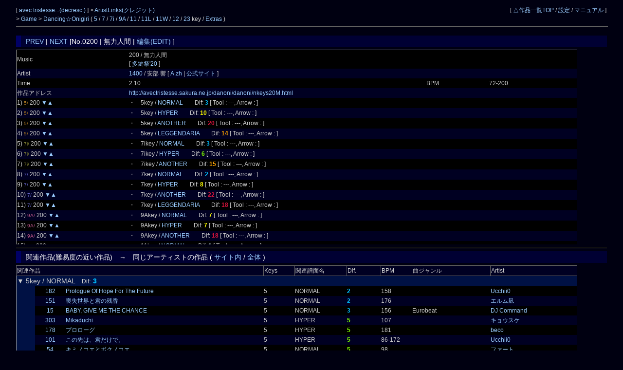

--- FILE ---
content_type: text/html; charset=UTF-8
request_url: https://cw7.sakura.ne.jp/dtl/ds0038/0200
body_size: 148861
content:
<!DOCTYPE html>
<html lang="ja">
<head>
<meta charset="utf-8">
<title>avec tristesse... &gt; Dancing☆Onigiri [No.0200 | 無力人間]</title>
<link rel="stylesheet" type="text/css" href="/doworks7/css/base.css">
<link rel="stylesheet" type="text/css" href="/doworks7/css/works_0005-darkblue.css">
</head>
<body>
<table class="tblsize tblBack" align="center"><tr><td>
<div class="header">
	<div style="text-align:left;width:70%;float:left;">
		<p>
			[ <a href="http://avectristesse.sakura.ne.jp/"> avec tristesse...(decresc.) </a> ]
			 &gt; <a href="/art/ds0038/">ArtistLinks(クレジット)</a><br>
			&gt; <a href="http://avectristesse.sakura.ne.jp/danoni.htm"> Game </a> &gt; <a href="/lst/ds0038/"> Dancing☆Onigiri </a> 
		(  <a href="/lst/ds0038/?keys=5" title="矢印とスペースを使用する基本型。">5</a> / <a href="/lst/ds0038/?keys=7" title="SDF JKLとスペースを使用するバランス型。当サイトのメイン。">7</a> / <a href="/lst/ds0038/?keys=7i" title="ZXCと矢印を使用する7key。">7i</a> / <a href="/lst/ds0038/?keys=9A" title="5key+5keyのダブルプレイ。">9A</a> / <a href="/lst/ds0038/?keys=11R" title="手の移動が必須の変則型。">11</a> / <a href="/lst/ds0038/?keys=11L" title="手の移動が必須の変則型。">11L</a> / <a href="/lst/ds0038/?keys=11W" title="">11W</a> / <a href="/lst/ds0038/?keys=12" title="自由な運指が特徴の変則キー。">12</a> / <a href="/lst/ds0038/?keys=23" title="12keyのダブルプレイ。">23</a> key / <a href="/lst/ds0038/?keys=others" title="">Extras</a> )			<br>
		</p>
	</div>
	<div style="text-align:right;">
		<p>
		[ <a href="/lst/">△作品一覧TOP</a> / <a href="/prf/ds0038/">設定</a> / <a href="/lst/manual.html">マニュアル</a> ]
		</p>
	</div>
<hr>
</div>
<br>
<br>
<br>
<br>
<h3><a href="/dtl/ds0038/0199">PREV</a> | <a href="/dtl/ds0038/0201">NEXT</a>  [No.0200 | 無力人間 | <a href="/edt/ds0038/0200">編集(EDIT)</a> ]</h3>
<div style="height:400px;overflow:auto;">
	<table class="tblsize tblGray">

		<tr>
			<td width="180">Music</td>
			<td width="480">200 / 無力人間 <br>[ <a href="https://cw7.sakura.ne.jp/event/nfes20/" title="多鍵祭'20">多鍵祭'20</a> ]</td>
			<td width="100"></td>
			<td width="140"></td>
		</tr>
		<tr>
			<td>Artist</td>
			<td colspan="3">
				<a href="/edtart/001400">1400</a> / 
安部 響 [	<a href="https://az-ho.org"> A.zh </a>
|<a href="https://jasijfas.wixsite.com/abe-hibiki"> 公式サイト </a>			 ]</td>
		</tr>
		<tr>
			<td>Time</td>
			<td width="480">2:10</td>
			<td width="100">BPM</td>
			<td width="140">72-200</td>
		</tr>
		<tr>
			<td>作品アドレス</td>
			<td colspan="3"><a href="http://avectristesse.sakura.ne.jp/danoni/danoni/nkeys20M.html">http://avectristesse.sakura.ne.jp/danoni/danoni/nkeys20M.html</a></td>
		</tr>
		<tr>
			<td>1) <span class="key5"><small>5/ </small></span>200 <a href="/dtl/ds0038/0199">▼</a><a href="/dtl/ds0038/0201">▲</a> 			</td>
			<td>・　5key / <a href="http://avectristesse.sakura.ne.jp/danoni/danoni/nkeys20M.html?scoreId=0">NORMAL</a>　　Dif: <span style="font-weight:bold;color:#00BFFF">3</span>
			 
			 [ Tool : ---, Arrow :  ]</td>
			<td></td>
			<td></td>
		</tr>
		<tr>
			<td>2) <span class="key5"><small>5/ </small></span>200 <a href="/dtl/ds0038/0199">▼</a><a href="/dtl/ds0038/0201">▲</a> 			</td>
			<td>・　5key / <a href="http://avectristesse.sakura.ne.jp/danoni/danoni/nkeys20M.html?scoreId=1">HYPER</a>　　Dif: <span style="font-weight:bold;color:#FFFF00">10</span>
			 
			 [ Tool : ---, Arrow :  ]</td>
			<td></td>
			<td></td>
		</tr>
		<tr>
			<td>3) <span class="key5"><small>5/ </small></span>200 <a href="/dtl/ds0038/0199">▼</a><a href="/dtl/ds0038/0201">▲</a> 			</td>
			<td>・　5key / <a href="http://avectristesse.sakura.ne.jp/danoni/danoni/nkeys20M.html?scoreId=2">ANOTHER</a>　　Dif: <span style="font-weight:bold;color:#DC143C">20</span>
			 
			 [ Tool : ---, Arrow :  ]</td>
			<td></td>
			<td></td>
		</tr>
		<tr>
			<td>4) <span class="key5"><small>5/ </small></span>200 <a href="/dtl/ds0038/0199">▼</a><a href="/dtl/ds0038/0201">▲</a> 			</td>
			<td>・　5key / <a href="http://avectristesse.sakura.ne.jp/danoni/danoni/nkeys20M.html?scoreId=3">LEGGENDARIA</a>　　Dif: <span style="font-weight:bold;color:#FFA500">14</span>
			 
			 [ Tool : ---, Arrow :  ]</td>
			<td></td>
			<td></td>
		</tr>
		<tr>
			<td>5) <span class="key7i"><small>7i/ </small></span>200 <a href="/dtl/ds0038/0158L">▼</a><a href="/dtl/ds0038/0225">▲</a> 			</td>
			<td>・　7ikey / <a href="http://avectristesse.sakura.ne.jp/danoni/danoni/nkeys20M.html?scoreId=4">NORMAL</a>　　Dif: <span style="font-weight:bold;color:#00BFFF">3</span>
			 
			 [ Tool : ---, Arrow :  ]</td>
			<td></td>
			<td></td>
		</tr>
		<tr>
			<td>6) <span class="key7i"><small>7i/ </small></span>200 <a href="/dtl/ds0038/0158L">▼</a><a href="/dtl/ds0038/0225">▲</a> 			</td>
			<td>・　7ikey / <a href="http://avectristesse.sakura.ne.jp/danoni/danoni/nkeys20M.html?scoreId=5">HYPER</a>　　Dif: <span style="font-weight:bold;color:#7FFF00">6</span>
			 
			 [ Tool : ---, Arrow :  ]</td>
			<td></td>
			<td></td>
		</tr>
		<tr>
			<td>7) <span class="key7i"><small>7i/ </small></span>200 <a href="/dtl/ds0038/0158L">▼</a><a href="/dtl/ds0038/0225">▲</a> 			</td>
			<td>・　7ikey / <a href="http://avectristesse.sakura.ne.jp/danoni/danoni/nkeys20M.html?scoreId=6">ANOTHER</a>　　Dif: <span style="font-weight:bold;color:#FFA500">15</span>
			 
			 [ Tool : ---, Arrow :  ]</td>
			<td></td>
			<td></td>
		</tr>
		<tr>
			<td>8) <span class="key7"><small>7/ </small></span>200 <a href="/dtl/ds0038/0191">▼</a><a href="/dtl/ds0038/0201">▲</a> 			</td>
			<td>・　7key / <a href="http://avectristesse.sakura.ne.jp/danoni/danoni/nkeys20M.html?scoreId=7">NORMAL</a>　　Dif: <span style="font-weight:bold;color:#00BFFF">2</span>
			 
			 [ Tool : ---, Arrow :  ]</td>
			<td></td>
			<td></td>
		</tr>
		<tr>
			<td>9) <span class="key7"><small>7/ </small></span>200 <a href="/dtl/ds0038/0191">▼</a><a href="/dtl/ds0038/0201">▲</a> 			</td>
			<td>・　7key / <a href="http://avectristesse.sakura.ne.jp/danoni/danoni/nkeys20M.html?scoreId=8">HYPER</a>　　Dif: <span style="font-weight:bold;color:#FFFF00">8</span>
			 
			 [ Tool : ---, Arrow :  ]</td>
			<td></td>
			<td></td>
		</tr>
		<tr>
			<td>10) <span class="key7"><small>7/ </small></span>200 <a href="/dtl/ds0038/0191">▼</a><a href="/dtl/ds0038/0201">▲</a> 			</td>
			<td>・　7key / <a href="http://avectristesse.sakura.ne.jp/danoni/danoni/nkeys20M.html?scoreId=9">ANOTHER</a>　　Dif: <span style="font-weight:bold;color:#DC143C">22</span>
			 
			 [ Tool : ---, Arrow :  ]</td>
			<td></td>
			<td></td>
		</tr>
		<tr>
			<td>11) <span class="key7"><small>7/ </small></span>200 <a href="/dtl/ds0038/0191">▼</a><a href="/dtl/ds0038/0201">▲</a> 			</td>
			<td>・　7key / <a href="http://avectristesse.sakura.ne.jp/danoni/danoni/nkeys20M.html?scoreId=10">LEGGENDARIA</a>　　Dif: <span style="font-weight:bold;color:#DC143C">18</span>
			 
			 [ Tool : ---, Arrow :  ]</td>
			<td></td>
			<td></td>
		</tr>
		<tr>
			<td>12) <span class="key9A"><small>9A/ </small></span>200 <a href="/dtl/ds0038/0158L">▼</a><a href="/dtl/ds0038/0227sp">▲</a> 			</td>
			<td>・　9Akey / <a href="http://avectristesse.sakura.ne.jp/danoni/danoni/nkeys20M.html?scoreId=11">NORMAL</a>　　Dif: <span style="font-weight:bold;color:#FFFF00">7</span>
			 
			 [ Tool : ---, Arrow :  ]</td>
			<td></td>
			<td></td>
		</tr>
		<tr>
			<td>13) <span class="key9A"><small>9A/ </small></span>200 <a href="/dtl/ds0038/0158L">▼</a><a href="/dtl/ds0038/0227sp">▲</a> 			</td>
			<td>・　9Akey / <a href="http://avectristesse.sakura.ne.jp/danoni/danoni/nkeys20M.html?scoreId=12">HYPER</a>　　Dif: <span style="font-weight:bold;color:#FFFF00">7</span>
			 
			 [ Tool : ---, Arrow :  ]</td>
			<td></td>
			<td></td>
		</tr>
		<tr>
			<td>14) <span class="key9A"><small>9A/ </small></span>200 <a href="/dtl/ds0038/0158L">▼</a><a href="/dtl/ds0038/0227sp">▲</a> 			</td>
			<td>・　9Akey / <a href="http://avectristesse.sakura.ne.jp/danoni/danoni/nkeys20M.html?scoreId=13">ANOTHER</a>　　Dif: <span style="font-weight:bold;color:#DC143C">18</span>
			 
			 [ Tool : ---, Arrow :  ]</td>
			<td></td>
			<td></td>
		</tr>
		<tr>
			<td>15) <span class="key11"><small>11/ </small></span>200 <a href="/dtl/ds0038/0191">▼</a><a href="/dtl/ds0038/0201">▲</a> 			</td>
			<td>・　11key / <a href="http://avectristesse.sakura.ne.jp/danoni/danoni/nkeys20M.html?scoreId=14">NORMAL</a>　　Dif: <span style="font-weight:bold;color:#D5F0FA">1</span>
			 
			 [ Tool : ---, Arrow :  ]</td>
			<td></td>
			<td></td>
		</tr>
		<tr>
			<td>16) <span class="key11"><small>11/ </small></span>200 <a href="/dtl/ds0038/0191">▼</a><a href="/dtl/ds0038/0201">▲</a> 			</td>
			<td>・　11key / <a href="http://avectristesse.sakura.ne.jp/danoni/danoni/nkeys20M.html?scoreId=15">HYPER</a>　　Dif: <span style="font-weight:bold;color:#FFFF00">8</span>
			 
			 [ Tool : ---, Arrow :  ]</td>
			<td></td>
			<td></td>
		</tr>
		<tr>
			<td>17) <span class="key11"><small>11/ </small></span>200 <a href="/dtl/ds0038/0191">▼</a><a href="/dtl/ds0038/0201">▲</a> 			</td>
			<td>・　11key / <a href="http://avectristesse.sakura.ne.jp/danoni/danoni/nkeys20M.html?scoreId=16">ANOTHER</a>　　Dif: <span style="font-weight:bold;color:#FFA500">15</span>
			 
			 [ Tool : ---, Arrow :  ]</td>
			<td></td>
			<td></td>
		</tr>
		<tr>
			<td>18) <span class="key11"><small>11/ </small></span>200 <a href="/dtl/ds0038/0191">▼</a><a href="/dtl/ds0038/0201">▲</a> 			</td>
			<td>・　11key / <a href="http://avectristesse.sakura.ne.jp/danoni/danoni/nkeys20M.html?scoreId=17">LEGGENDARIA</a>　　Dif: <span style="font-weight:bold;color:#FFA500">15</span>
			 
			 [ Tool : ---, Arrow :  ]</td>
			<td></td>
			<td></td>
		</tr>
		<tr>
			<td>19) <span class="key12"><small>12/ </small></span>200 <a href="/dtl/ds0038/0158L">▼</a><a href="/dtl/ds0038/0201">▲</a> 			</td>
			<td>・　12key / <a href="http://avectristesse.sakura.ne.jp/danoni/danoni/nkeys20M.html?scoreId=18">NORMAL</a>　　Dif: <span style="font-weight:bold;color:#00BFFF">3</span>
			 
			 [ Tool : ---, Arrow :  ]</td>
			<td></td>
			<td></td>
		</tr>
		<tr>
			<td>20) <span class="key12"><small>12/ </small></span>200 <a href="/dtl/ds0038/0158L">▼</a><a href="/dtl/ds0038/0201">▲</a> 			</td>
			<td>・　12key / <a href="http://avectristesse.sakura.ne.jp/danoni/danoni/nkeys20M.html?scoreId=19">HYPER</a>　　Dif: <span style="font-weight:bold;color:#FFFF00">10</span>
			 
			 [ Tool : ---, Arrow :  ]</td>
			<td></td>
			<td></td>
		</tr>
		<tr>
			<td>21) <span class="key12"><small>12/ </small></span>200 <a href="/dtl/ds0038/0158L">▼</a><a href="/dtl/ds0038/0201">▲</a> 			</td>
			<td>・　12key / <a href="http://avectristesse.sakura.ne.jp/danoni/danoni/nkeys20M.html?scoreId=20">ANOTHER</a>　　Dif: <span style="font-weight:bold;color:#FFA500">16</span>
			 
			 [ Tool : ---, Arrow :  ]</td>
			<td></td>
			<td></td>
		</tr>
		<tr>
			<td>22) <span class="key12"><small>12/ </small></span>200 <a href="/dtl/ds0038/0158L">▼</a><a href="/dtl/ds0038/0201">▲</a> 			</td>
			<td>・　12key / <a href="http://avectristesse.sakura.ne.jp/danoni/danoni/nkeys20M.html?scoreId=21">LEGGENDARIA</a>　　Dif: <span style="font-weight:bold;color:#DC143C">21</span>
			 
			 [ Tool : ---, Arrow :  ]</td>
			<td></td>
			<td></td>
		</tr>
		<tr>
			<td>23) <span class="key23"><small>23/ </small></span>200 <a href="/dtl/ds0038/0158L">▼</a><a href="/dtl/ds0038/0201">▲</a> 			</td>
			<td>・　23key / <a href="http://avectristesse.sakura.ne.jp/danoni/danoni/nkeys20M.html?scoreId=22">BEGINNER</a>　　Dif: <span style="font-weight:bold;color:#00BFFF">3</span>
			 
			 [ Tool : ---, Arrow :  ]</td>
			<td></td>
			<td></td>
		</tr>
		<tr>
			<td>24) <span class="key23"><small>23/ </small></span>200 <a href="/dtl/ds0038/0158L">▼</a><a href="/dtl/ds0038/0201">▲</a> 			</td>
			<td>・　23key / <a href="http://avectristesse.sakura.ne.jp/danoni/danoni/nkeys20M.html?scoreId=23">NORMAL</a>　　Dif: <span style="font-weight:bold;color:#FFFF00">8</span>
			 
			 [ Tool : ---, Arrow :  ]</td>
			<td></td>
			<td></td>
		</tr>
		<tr>
			<td>25) <span class="key23"><small>23/ </small></span>200 <a href="/dtl/ds0038/0158L">▼</a><a href="/dtl/ds0038/0201">▲</a> 			</td>
			<td>・　23key / <a href="http://avectristesse.sakura.ne.jp/danoni/danoni/nkeys20M.html?scoreId=24">HYPER</a>　　Dif: <span style="font-weight:bold;color:#FFA500">13</span>
			 
			 [ Tool : ---, Arrow :  ]</td>
			<td></td>
			<td></td>
		</tr>
		<tr>
			<td>26) <span class="key23"><small>23/ </small></span>200 <a href="/dtl/ds0038/0158L">▼</a><a href="/dtl/ds0038/0201">▲</a> 			</td>
			<td>・　23key / <a href="http://avectristesse.sakura.ne.jp/danoni/danoni/nkeys20M.html?scoreId=25">ANOTHER</a>　　Dif: <span style="font-weight:bold;color:#FFA500">16</span>
			 
			 [ Tool : ---, Arrow :  ]</td>
			<td></td>
			<td></td>
		</tr>
		<tr>
			<td>作品コメント</td>
			<td>5 / 7 / 11keyのN・H・A譜面(計9譜面)がイベント公開時の譜面、<br>それ以外の譜面は追加譜面(20220905)。<br><br>23key-BEGINNER譜面は新規追加譜面(20240317)。</td>
			<td colspan="2">
						</td>
		</tr>
		<tr>
			<td>備考</td>
			<td colspan="3"></td>
		</tr>
		<tr>
			<td>更新日 <a href="/dtl/ds0038/0351sp">▼</a><a href="/dtl/ds0038/0260">▲</a> 			</td>
			<td colspan="3">2024/03/17</td>
		</tr>
	</table>
</div><hr>
<h3>関連作品(難易度の近い作品)　→　同じアーティストの作品 ( <a href="/lst/ds0038/?artistId=001400">サイト内</a> / <a href="/lstart/?artistId=001400">全体</a> )</h3>
<div style="height:400px;overflow:auto;">	<table class="tblsize tblGray">
	<tr>
		<th width="415" colspan="3" class="headerBack">関連作品</th>
		<th width="50" class="headerBack">Keys</th>
		<th width="75" class="headerBack">関連譜面名</th>
		<th width="55" class="headerBack">Dif.</th>
		<th width="50" class="headerBack">BPM</th>
		<th width="130" class="headerBack">曲ジャンル</th>
		<th width="135" class="headerBack">Artist</th>
	</tr>
	<tr>
		<td colspan="9" class="keyLabel0">
			<big>▼ 5key / NORMAL　</big>Dif<big>:
			<span style="font-weight:bold;color:#00BFFF">3			</span></big>
		</td>
	</tr>
			<tr>
		<td width="30" class="keyLabel0">
			　
		</td>
		<td width="50" align="center">
			<a href="/dtl/ds0038/0182">182</a> 
		</td>
		<td width="335">
					<a href="http://avectristesse.sakura.ne.jp/danoni/danoni/182.html?scoreId=0" title="">
		Prologue Of Hope For The Future</a> 		</td>
		<td>5</td>
		<td>NORMAL</td>
		<td><span style="font-weight:bold;color:#00BFFF">2</span></td>
		<td>158</td>
		<td></td>
		<td><a href="https://www.youtube.com/channel/UCFCv_ygATNZLmIFkXxJBrrw">Ucchii0</a></td>
	</tr>
	
	<tr>
		<td width="30" class="keyLabel0">
			　
		</td>
		<td width="50" align="center">
			<a href="/dtl/ds0038/0151">151</a> 
		</td>
		<td width="335">
					<a href="http://avectristesse.sakura.ne.jp/danoni/danoni/151.html?scoreId=0" title="">
		喪失世界と君の残香</a> 		</td>
		<td>5</td>
		<td>NORMAL</td>
		<td><span style="font-weight:bold;color:#00BFFF">2</span></td>
		<td>176</td>
		<td></td>
		<td><a href="https://erumunagi.wixsite.com/erumfrontier">エルム凪</a></td>
	</tr>
	
	<tr>
		<td width="30" class="keyLabel0">
			　
		</td>
		<td width="50" align="center">
			<a href="/dtl/ds0038/0015">15</a> 
		</td>
		<td width="335">
					<a href="http://avectristesse.sakura.ne.jp/danoni/danoni/15.html?scoreId=0" title="">
		BABY, GIVE ME THE CHANCE</a> 		</td>
		<td>5</td>
		<td>NORMAL</td>
		<td><span style="font-weight:bold;color:#00BFFF">3</span></td>
		<td>156</td>
		<td>Eurobeat</td>
		<td><a href="http://cmdplus.tuzikaze.com/">DJ Command</a></td>
	</tr>
	
	<tr>
		<td width="30" class="keyLabel0">
			　
		</td>
		<td width="50" align="center">
			<a href="/dtl/ds0038/0303">303</a> 
		</td>
		<td width="335">
					<a href="http://avectristesse.sakura.ne.jp/danoni/danoni/303.html?scoreId=1" title="">
		Mikaduchi</a> 		</td>
		<td>5</td>
		<td>HYPER</td>
		<td><span style="font-weight:bold;color:#7FFF00">5</span></td>
		<td>107</td>
		<td></td>
		<td><a href="http://desk-top-mafia.com/">キョウスケ</a></td>
	</tr>
	
	<tr>
		<td width="30" class="keyLabel0">
			　
		</td>
		<td width="50" align="center">
			<a href="/dtl/ds0038/0178">178</a> 
		</td>
		<td width="335">
					<a href="http://avectristesse.sakura.ne.jp/danoni/danoni/178.html?scoreId=1" title="">
		プロローグ</a> 		</td>
		<td>5</td>
		<td>HYPER</td>
		<td><span style="font-weight:bold;color:#7FFF00">5</span></td>
		<td>181</td>
		<td></td>
		<td><a href="https://noiselessworld.net">beco</a></td>
	</tr>
	
	<tr>
		<td width="30" class="keyLabel0">
			　
		</td>
		<td width="50" align="center">
			<a href="/dtl/ds0038/0101">101</a> 
		</td>
		<td width="335">
					<a href="http://avectristesse.sakura.ne.jp/danoni/danoni/nkeys19.html?scoreId=1" title="">
		この先は、君だけで。</a> 		</td>
		<td>5</td>
		<td>HYPER</td>
		<td><span style="font-weight:bold;color:#7FFF00">5</span></td>
		<td>86-172</td>
		<td></td>
		<td><a href="https://www.youtube.com/channel/UCFCv_ygATNZLmIFkXxJBrrw">Ucchii0</a></td>
	</tr>
	
	<tr>
		<td width="30" class="keyLabel0">
			　
		</td>
		<td width="50" align="center">
			<a href="/dtl/ds0038/0054">54</a> 
		</td>
		<td width="335">
					<a href="http://avectristesse.sakura.ne.jp/danoni/danoni/54.html?scoreId=0" title="">
		キミノコエとボクノコエ</a> 		</td>
		<td>5</td>
		<td>NORMAL</td>
		<td><span style="font-weight:bold;color:#7FFF00">5</span></td>
		<td>98</td>
		<td></td>
		<td><a href="https://www.d-elf.com">ファート</a></td>
	</tr>
	
	<tr>
		<td colspan="9" class="keyLabel0">
			<big>▼ 5key / HYPER　</big>Dif<big>:
			<span style="font-weight:bold;color:#FFFF00">10			</span></big>
		</td>
	</tr>
			<tr>
		<td width="30" class="keyLabel0">
			　
		</td>
		<td width="50" align="center">
			<a href="/dtl/ds0038/0198">198</a> 
		</td>
		<td width="335">
					<a href="http://avectristesse.sakura.ne.jp/danoni/danoni/198.html?scoreId=2" title="">
		STAR ROAD</a> 		</td>
		<td>5</td>
		<td>ANOTHER</td>
		<td><span style="font-weight:bold;color:#FFFF00">10</span></td>
		<td>135</td>
		<td></td>
		<td><a href="http://izeef.web.fc2.com/izeef/">izeef</a></td>
	</tr>
	
	<tr>
		<td width="30" class="keyLabel0">
			　
		</td>
		<td width="50" align="center">
			<a href="/dtl/ds0038/0149">149</a> 
		</td>
		<td width="335">
					<a href="http://avectristesse.sakura.ne.jp/danoni/danoni/149.html?scoreId=1" title="">
		たったそれだけの物語</a> 		</td>
		<td>5</td>
		<td>HYPER</td>
		<td><span style="font-weight:bold;color:#FFFF00">10</span></td>
		<td>85-170</td>
		<td></td>
		<td><a href="https://www.youtube.com/channel/UCFCv_ygATNZLmIFkXxJBrrw">Ucchii0</a></td>
	</tr>
	
	<tr>
		<td width="30" class="keyLabel0">
			　
		</td>
		<td width="50" align="center">
			<a href="/dtl/ds0038/0194">194</a> 
		</td>
		<td width="335">
					<a href="http://avectristesse.sakura.ne.jp/danoni/danoni/194.html?scoreId=1" title="">
		+ignition</a> 		</td>
		<td>5</td>
		<td>HYPER</td>
		<td><span style="font-weight:bold;color:#FFFF00">11</span></td>
		<td><span class="colRed">202</span></td>
		<td></td>
		<td><a href="https://www.d-elf.com">ファート</a></td>
	</tr>
	
	<tr>
		<td width="30" class="keyLabel0">
			　
		</td>
		<td width="50" align="center">
			<a href="/dtl/ds0038/0185">185</a> 
		</td>
		<td width="335">
					<a href="http://avectristesse.sakura.ne.jp/danoni/danoni/185.html?scoreId=1" title="">
		Never Graffiti</a> 		</td>
		<td>5</td>
		<td>HYPER</td>
		<td><span style="font-weight:bold;color:#FFFF00">11</span></td>
		<td>190</td>
		<td></td>
		<td><a href="http://shiki2.sakura.ne.jp/">SHIKI</a></td>
	</tr>
	
	<tr>
		<td width="30" class="keyLabel0">
			　
		</td>
		<td width="50" align="center">
			<a href="/dtl/ds0038/0157">157</a> 
		</td>
		<td width="335">
					<a href="http://avectristesse.sakura.ne.jp/danoni/danoni/157.html?scoreId=2" title="">
		LUCKY CIDER</a> 		</td>
		<td>5</td>
		<td>ANOTHER</td>
		<td><span style="font-weight:bold;color:#FFFF00">11</span></td>
		<td>153</td>
		<td></td>
		<td><a href="https://dounaruunoo.wixsite.com/official">秘密結社ドーナルーノー</a></td>
	</tr>
	
	<tr>
		<td width="30" class="keyLabel0">
			　
		</td>
		<td width="50" align="center">
			<a href="/dtl/ds0038/0285">285</a> 
		</td>
		<td width="335">
					<a href="http://avectristesse.sakura.ne.jp/danoni/danoni/nkeys21P_H.html?scoreId=1" title="">
		春告鳥への餞</a> 		</td>
		<td>5</td>
		<td>HYPER</td>
		<td><span style="font-weight:bold;color:#FFA500">12</span></td>
		<td>91-183</td>
		<td></td>
		<td><a href="https://eine-official.wixsite.com/website">EINE</a></td>
	</tr>
	
	<tr>
		<td width="30" class="keyLabel0">
			　
		</td>
		<td width="50" align="center">
			<a href="/dtl/ds0038/0230L">230L</a> 
		</td>
		<td width="335">
					<a href="http://avectristesse.sakura.ne.jp/danoni/danoni/230L.html?scoreId=0" title="スペルカード搭載作品。プレイ非推奨。">
		サトリムソウ</a> (Lunatic)		</td>
		<td>5</td>
		<td>LUNATIC</td>
		<td><span style="font-weight:bold;color:#FFA500">12</span></td>
		<td>185</td>
		<td></td>
		<td><a href="http://cool-create.cc/">ビートまりお (beatMARIO)</a></td>
	</tr>
	
	<tr>
		<td colspan="9" class="keyLabel0">
			<big>▼ 5key / ANOTHER　</big>Dif<big>:
			<span style="font-weight:bold;color:#DC143C">20			</span></big>
		</td>
	</tr>
			<tr>
		<td width="30" class="keyLabel0">
			　
		</td>
		<td width="50" align="center">
			<a href="/dtl/ds0038/0136N">136N</a> 
		</td>
		<td width="335">
					<a href="http://avectristesse.sakura.ne.jp/danoni/danoni/136.html?scoreId=2" title="">
		ニョキニョキ</a> 		</td>
		<td>5</td>
		<td>ANOTHER</td>
		<td><span style="font-weight:bold;color:#DC143C">19</span></td>
		<td>161</td>
		<td></td>
		<td><a href="http://www.geocities.jp/nyokinyoki_index/">とよとみ☆ひでよし＋MAKOTO</a></td>
	</tr>
	
	<tr>
		<td width="30" class="keyLabel0">
			　
		</td>
		<td width="50" align="center">
			<a href="/dtl/ds0038/0190">190</a> 
		</td>
		<td width="335">
					<a href="http://avectristesse.sakura.ne.jp/danoni/danoni/190.html?scoreId=3" title="LEGGENDARIA譜面は追加譜面&#13;&#10;
音源が「HEROES Part2」準拠の&#13;&#10;
「Raise your souls! -Heroes are always with you-」に変化">
		Raise your souls!</a> 		</td>
		<td>5</td>
		<td>LEGGENDARIA</td>
		<td><span style="font-weight:bold;color:#DC143C">20</span></td>
		<td>165</td>
		<td></td>
		<td><a href="http://403.team-7.net/">403</a></td>
	</tr>
	
	<tr>
		<td width="30" class="keyLabel0">
			　
		</td>
		<td width="50" align="center">
			<a href="/dtl/ds0038/0044H">44H</a> 
		</td>
		<td width="335">
					<a href="http://avectristesse.sakura.ne.jp/danoni/danoni/44H.html?scoreId=0" title="1曲の楽曲を3つに分割しており、それぞれ(N Mix)(H Mix)(A Mix)として収録しています。&#13;&#10;N譜面→H譜面→A譜面の順番にプレイすれば、1曲の楽曲としてきれいにつながります。">
		MARIGNANT POETRY-悲怨ノ詩-</a> (H Mix)		</td>
		<td>5</td>
		<td>HYPER</td>
		<td><span style="font-weight:bold;color:#DC143C">20</span></td>
		<td>182</td>
		<td></td>
		<td><a href="https://ufsrecordsinfo.wixsite.com/mysite">U-F SEQUENCER</a></td>
	</tr>
	
	<tr>
		<td width="30" class="keyLabel0">
			　
		</td>
		<td width="50" align="center">
			<a href="/dtl/ds0038/0282">282</a> 
		</td>
		<td width="335">
					<a href="http://avectristesse.sakura.ne.jp/danoni/danoni/282.html?scoreId=2" title="">
		suffruti</a> 		</td>
		<td>5</td>
		<td>ANOTHER</td>
		<td><span style="font-weight:bold;color:#DC143C">21</span></td>
		<td>60-173</td>
		<td></td>
		<td><a href="http://malie.noor.jp/">-45</a></td>
	</tr>
	
	<tr>
		<td width="30" class="keyLabel0">
			　
		</td>
		<td width="50" align="center">
			<a href="/dtl/ds0038/0259">259</a> 
		</td>
		<td width="335">
					<a href="http://avectristesse.sakura.ne.jp/danoni/danoni/259.html?scoreId=2" title="">
		夏はsummer!!</a> 		</td>
		<td>5</td>
		<td>ANOTHER</td>
		<td><span style="font-weight:bold;color:#DC143C">21</span></td>
		<td>138</td>
		<td></td>
		<td><a href="https://dova-s.jp/_contents/author/profile181.html">Keyta</a></td>
	</tr>
	
	<tr>
		<td width="30" class="keyLabel0">
			　
		</td>
		<td width="50" align="center">
			<a href="/dtl/ds0038/0148N">148N</a> 
		</td>
		<td width="335">
					<a href="http://avectristesse.sakura.ne.jp/danoni/danoni/148N.html?scoreId=2" title="">
		HIGHWAY STAR -2005 Summer Night Mix-</a> 		</td>
		<td>5</td>
		<td>ANOTHER</td>
		<td><span style="font-weight:bold;color:#DC143C">21</span></td>
		<td>150</td>
		<td></td>
		<td><a href="https://www.youtube.com/channel/UC7ccYXl4qIaIT7eJRBKy-BQ">Silvia</a></td>
	</tr>
	
	<tr>
		<td width="30" class="keyLabel0">
			　
		</td>
		<td width="50" align="center">
			<a href="/dtl/ds0038/0105">105</a> 
		</td>
		<td width="335">
					<a href="http://avectristesse.sakura.ne.jp/danoni/danoni/105.html?scoreId=2" title="著作権フリー音源集「THE S.T.G.M III(Guitar Version)」より">
		Extraterrestrial life -Guitar ver.-</a> 		</td>
		<td>5</td>
		<td>ANOTHER</td>
		<td><span style="font-weight:bold;color:#DC143C">21</span></td>
		<td>160</td>
		<td></td>
		<td><a href="http://www.music-msart.com/MF_station/">古川もとあき</a></td>
	</tr>
	
	<tr>
		<td colspan="9" class="keyLabel0">
			<big>▼ 5key / LEGGENDARIA　</big>Dif<big>:
			<span style="font-weight:bold;color:#FFA500">14			</span></big>
		</td>
	</tr>
			<tr>
		<td width="30" class="keyLabel0">
			　
		</td>
		<td width="50" align="center">
			<a href="/dtl/ds0038/0261">261</a> 
		</td>
		<td width="335">
					<a href="http://avectristesse.sakura.ne.jp/danoni/danoni/261.html?scoreId=1" title="">
		SLAV</a> 		</td>
		<td>5</td>
		<td>HYPER</td>
		<td><span style="font-weight:bold;color:#FFA500">13</span></td>
		<td>160</td>
		<td></td>
		<td><a href="https://www.youtube.com/channel/UC5RDgjuuCu13v0PbIzz_NkA">ANTONIN CHACHKINE</a></td>
	</tr>
	
	<tr>
		<td width="30" class="keyLabel0">
			　
		</td>
		<td width="50" align="center">
			<a href="/dtl/ds0038/0007">7</a> 
		</td>
		<td width="335">
					<a href="http://avectristesse.sakura.ne.jp/danoni/danoni/07.html?scoreId=2" title="">
		minstrel</a> 		</td>
		<td>5</td>
		<td>ANOTHER</td>
		<td><span style="font-weight:bold;color:#FFA500">13</span></td>
		<td>107</td>
		<td>J-pop</td>
		<td><a href="http://izeef.web.fc2.com/izeef/">izeef</a></td>
	</tr>
	
	<tr>
		<td width="30" class="keyLabel0">
			　
		</td>
		<td width="50" align="center">
			<a href="/dtl/ds0038/0260">260</a> 
		</td>
		<td width="335">
					<a href="http://avectristesse.sakura.ne.jp/danoni/danoni/nkeys20A_F2.html?scoreId=0" title="難易度100以上の譜面はすべて難易度「∞」表記&#13;&#10;12keys-LEGGENDARIAは、下段の7つ+おにぎりのみで構成された特殊譜面。&#13;&#10;23keys-LEGGENDARIAは、下段の14つ+おにぎりのみで構成された特殊譜面。&#13;&#10;討伐者求。&#13;&#10;&#13;&#10;23key-BEGINNER譜面は新規追加譜面(20240317)。">
		HARASSIN' BOSS</a> 		</td>
		<td>5</td>
		<td>NORMAL</td>
		<td><span style="font-weight:bold;color:#FFA500">14</span></td>
		<td>100-200</td>
		<td></td>
		<td><a href="http://www.yw-works.com/">Y.W</a></td>
	</tr>
	
	<tr>
		<td width="30" class="keyLabel0">
			　
		</td>
		<td width="50" align="center">
			<a href="/dtl/ds0038/0040">40</a> 
		</td>
		<td width="335">
					<a href="http://avectristesse.sakura.ne.jp/danoni/danoni/40.html?scoreId=2" title="">
		Crystal Sky</a> 		</td>
		<td>5</td>
		<td>ANOTHER</td>
		<td><span style="font-weight:bold;color:#FFA500">14</span></td>
		<td>184</td>
		<td></td>
		<td><a href="http://www.cyberbb.com/cafe_au_lait/">Cafe Au Lait</a></td>
	</tr>
	
	<tr>
		<td width="30" class="keyLabel0">
			　
		</td>
		<td width="50" align="center">
			<a href="/dtl/ds0038/0104">104</a> 
		</td>
		<td width="335">
					<a href="http://avectristesse.sakura.ne.jp/danoni/danoni/104.html?scoreId=1" title="">
		儚</a> 		</td>
		<td>5</td>
		<td>HYPER</td>
		<td><span style="font-weight:bold;color:#FFA500">15</span></td>
		<td>142</td>
		<td></td>
		<td><a href="http://tamaonsen.com/">魂音泉</a></td>
	</tr>
	
	<tr>
		<td width="30" class="keyLabel0">
			　
		</td>
		<td width="50" align="center">
			<a href="/dtl/ds0038/0004">4</a> 
		</td>
		<td width="335">
					<a href="http://avectristesse.sakura.ne.jp/danoni/danoni/04.html?scoreId=2" title="">
		Dramatic Rain</a> 		</td>
		<td>5</td>
		<td>ANOTHER</td>
		<td><span style="font-weight:bold;color:#FFA500">15</span></td>
		<td>180</td>
		<td>Metal</td>
		<td><a href="http://www.cyberbb.com/cafe_au_lait/">Cafe Au Lait</a></td>
	</tr>
	
	<tr>
		<td width="30" class="keyLabel0">
			　
		</td>
		<td width="50" align="center">
			<a href="/dtl/ds0038/0230N">230N</a> 
		</td>
		<td width="335">
					<a href="http://avectristesse.sakura.ne.jp/danoni/danoni/230N.html?scoreId=1" title="">
		サトリムソウ</a> 		</td>
		<td>5</td>
		<td>HYPER</td>
		<td><span style="font-weight:bold;color:#FFA500">16</span></td>
		<td>185</td>
		<td></td>
		<td><a href="http://cool-create.cc/">ビートまりお (beatMARIO)</a></td>
	</tr>
	
	<tr>
		<td colspan="9" class="keyLabel0">
			<big>▼ 7ikey / NORMAL　</big>Dif<big>:
			<span style="font-weight:bold;color:#00BFFF">3			</span></big>
		</td>
	</tr>
			<tr>
		<td width="30" class="keyLabel0">
			　
		</td>
		<td width="50" align="center">
			<a href="/dtl/ds0038/0317">317</a> 
		</td>
		<td width="335">
					<a href="https://avectristesse.sakura.ne.jp/danoni/danoni/twelve10th_k.html?scoreId=3" title="">
		紡ぐ軌跡</a> 		</td>
		<td>7i</td>
		<td>NORMAL</td>
		<td><span style="font-weight:bold;color:#00BFFF">2</span></td>
		<td>90</td>
		<td></td>
		<td><a href="http://sei-peri.seesaa.net/">ムツキセイ (saikoP / Sei-Peridot)</a></td>
	</tr>
	
	<tr>
		<td width="30" class="keyLabel0">
			　
		</td>
		<td width="50" align="center">
			<a href="/dtl/ds0038/0352">352</a> 
		</td>
		<td width="335">
					<a href="https://avectristesse.sakura.ne.jp/danoni/danoni/352.html?scoreId=4" title="5key-LEGGENDARIAはなんかよくわからん奴。">
		SPACE RENDA 5</a> 		</td>
		<td>7i</td>
		<td>NORMAL</td>
		<td><span style="font-weight:bold;color:#00BFFF">3</span></td>
		<td>150</td>
		<td></td>
		<td><a href="http://www.luzeria.net/">ルゼ (LisicA)</a></td>
	</tr>
	
	<tr>
		<td width="30" class="keyLabel0">
			　
		</td>
		<td width="50" align="center">
			<a href="/dtl/ds0038/0301">301</a> 
		</td>
		<td width="335">
					<a href="http://avectristesse.sakura.ne.jp/danoni/danoni/nkeys21R_L.html?scoreId=3" title="23key-BEGINNER譜面は新規追加譜面(20240317)。">
		Lapis -The Heavens Remix-</a> 		</td>
		<td>7i</td>
		<td>NORMAL</td>
		<td><span style="font-weight:bold;color:#00BFFF">3</span></td>
		<td>180</td>
		<td>Eurobeat</td>
		<td><a href="http://www.yamajet.com/">Yamajet</a></td>
	</tr>
	
	<tr>
		<td width="30" class="keyLabel0">
			　
		</td>
		<td width="50" align="center">
			<a href="/dtl/ds0038/0225L">225L</a> 
		</td>
		<td width="335">
					<a href="http://avectristesse.sakura.ne.jp/danoni/danoni/nkeys20MPL.html?scoreId=3" title="">
		sān mèi zhēn huǒ(Rahatt Remix)</a> 		</td>
		<td>7i</td>
		<td>NORMAL</td>
		<td><span style="font-weight:bold;color:#7FFF00">4</span></td>
		<td>190</td>
		<td></td>
		<td><a href="https://www.otherman-records.com">Rahatt</a></td>
	</tr>
	
	<tr>
		<td width="30" class="keyLabel0">
			　
		</td>
		<td width="50" align="center">
			<a href="/dtl/ds0038/0397">397</a> 
		</td>
		<td width="335">
					<a href="https://avectristesse.sakura.ne.jp/danoni/danoni/nkeys25W_SS.html?scoreId=4" title="">
		サンシャインスマイル</a> 		</td>
		<td>7i</td>
		<td>HYPER</td>
		<td><span style="font-weight:bold;color:#7FFF00">5</span></td>
		<td>195</td>
		<td></td>
		<td><a href="https://maou.audio/">KOUICHI (魔王魂)</a></td>
	</tr>
	
	<tr>
		<td colspan="9" class="keyLabel0">
			<big>▼ 7ikey / HYPER　</big>Dif<big>:
			<span style="font-weight:bold;color:#7FFF00">6			</span></big>
		</td>
	</tr>
			<tr>
		<td width="30" class="keyLabel0">
			　
		</td>
		<td width="50" align="center">
			<a href="/dtl/ds0038/0317">317</a> 
		</td>
		<td width="335">
					<a href="https://avectristesse.sakura.ne.jp/danoni/danoni/twelve10th_k.html?scoreId=4" title="">
		紡ぐ軌跡</a> 		</td>
		<td>7i</td>
		<td>HYPER</td>
		<td><span style="font-weight:bold;color:#7FFF00">5</span></td>
		<td>90</td>
		<td></td>
		<td><a href="http://sei-peri.seesaa.net/">ムツキセイ (saikoP / Sei-Peridot)</a></td>
	</tr>
	
	<tr>
		<td width="30" class="keyLabel0">
			　
		</td>
		<td width="50" align="center">
			<a href="/dtl/ds0038/0350">350</a> 
		</td>
		<td width="335">
					<a href="https://avectristesse.sakura.ne.jp/danoni/danoni/350.html?scoreId=4" title="">
		旅の果てで待っていて</a> 		</td>
		<td>7i</td>
		<td>HYPER</td>
		<td><span style="font-weight:bold;color:#7FFF00">6</span></td>
		<td><span class="colRed">210</span></td>
		<td></td>
		<td><a href="https://www.youtube.com/channel/UCyICzjgFZEY6NnQikUCb9hg">sidore</a></td>
	</tr>
	
	<tr>
		<td width="30" class="keyLabel0">
			　
		</td>
		<td width="50" align="center">
			<a href="/dtl/ds0038/0359">359</a> 
		</td>
		<td width="335">
					<a href="https://avectristesse.sakura.ne.jp/danoni/danoni/nkeys24_GB.html?scoreId=4" title="">
		Gambles</a> 		</td>
		<td>7i</td>
		<td>HYPER</td>
		<td><span style="font-weight:bold;color:#FFFF00">7</span></td>
		<td>155</td>
		<td></td>
		<td><a href="https://www.youtube.com/channel/UCFCv_ygATNZLmIFkXxJBrrw">Ucchii0</a></td>
	</tr>
	
	<tr>
		<td width="30" class="keyLabel0">
			　
		</td>
		<td width="50" align="center">
			<a href="/dtl/ds0038/0329">329</a> 
		</td>
		<td width="335">
					<a href="https://avectristesse.sakura.ne.jp/danoni/danoni/nkeys22W_OK.html?scoreId=4" title="23key-BEGINNER譜面は新規追加譜面(20240317)。">
		桜華ノ白刃</a> 		</td>
		<td>7i</td>
		<td>HYPER</td>
		<td><span style="font-weight:bold;color:#FFFF00">7</span></td>
		<td>186</td>
		<td></td>
		<td><a href="https://www.youtube.com/channel/UCyasXLHMATuiSFSVw8REdVw">Unique Gear</a></td>
	</tr>
	
	<tr>
		<td width="30" class="keyLabel0">
			　
		</td>
		<td width="50" align="center">
			<a href="/dtl/ds0038/0325">325</a> 
		</td>
		<td width="335">
					<a href="http://avectristesse.sakura.ne.jp/danoni/danoni/nkeys22W_KK.html?scoreId=4" title="5/12key以外の譜面は後日追加">
		虚実の境界線</a> 		</td>
		<td>7i</td>
		<td>HYPER</td>
		<td><span style="font-weight:bold;color:#FFFF00">7</span></td>
		<td>145</td>
		<td></td>
		<td><a href="http://www.nicovideo.jp/mylist/22324429">緋色</a></td>
	</tr>
	
	<tr>
		<td width="30" class="keyLabel0">
			　
		</td>
		<td width="50" align="center">
			<a href="/dtl/ds0038/0320">320</a> 
		</td>
		<td width="335">
					<a href="https://avectristesse.sakura.ne.jp/danoni/danoni/nkeys22M_GN.html?scoreId=4" title="23key-BEGINNER譜面は新規追加譜面(20240317)。">
		灼爍たるガーネット</a> 		</td>
		<td>7i</td>
		<td>HYPER</td>
		<td><span style="font-weight:bold;color:#FFFF00">8</span></td>
		<td>188</td>
		<td></td>
		<td><a href="https://www.youtube.com/channel/UCDnY-3sE_783P4zeVWrhFsg/">Halv</a></td>
	</tr>
	
	<tr>
		<td colspan="9" class="keyLabel0">
			<big>▼ 7ikey / ANOTHER　</big>Dif<big>:
			<span style="font-weight:bold;color:#FFA500">15			</span></big>
		</td>
	</tr>
			<tr>
		<td width="30" class="keyLabel0">
			　
		</td>
		<td width="50" align="center">
			<a href="/dtl/ds0038/0320">320</a> 
		</td>
		<td width="335">
					<a href="https://avectristesse.sakura.ne.jp/danoni/danoni/nkeys22M_GN.html?scoreId=5" title="23key-BEGINNER譜面は新規追加譜面(20240317)。">
		灼爍たるガーネット</a> 		</td>
		<td>7i</td>
		<td>ANOTHER</td>
		<td><span style="font-weight:bold;color:#FFA500">14</span></td>
		<td>188</td>
		<td></td>
		<td><a href="https://www.youtube.com/channel/UCDnY-3sE_783P4zeVWrhFsg/">Halv</a></td>
	</tr>
	
	<tr>
		<td width="30" class="keyLabel0">
			　
		</td>
		<td width="50" align="center">
			<a href="/dtl/ds0038/0329">329</a> 
		</td>
		<td width="335">
					<a href="https://avectristesse.sakura.ne.jp/danoni/danoni/nkeys22W_OK.html?scoreId=5" title="23key-BEGINNER譜面は新規追加譜面(20240317)。">
		桜華ノ白刃</a> 		</td>
		<td>7i</td>
		<td>ANOTHER</td>
		<td><span style="font-weight:bold;color:#FFA500">15</span></td>
		<td>186</td>
		<td></td>
		<td><a href="https://www.youtube.com/channel/UCyasXLHMATuiSFSVw8REdVw">Unique Gear</a></td>
	</tr>
	
	<tr>
		<td width="30" class="keyLabel0">
			　
		</td>
		<td width="50" align="center">
			<a href="/dtl/ds0038/0294">294</a> 
		</td>
		<td width="335">
					<a href="http://avectristesse.sakura.ne.jp/danoni/danoni/nkeys21M_G.html?scoreId=5" title="">
		Gervaise,Grudge Butler</a> 		</td>
		<td>7i</td>
		<td>ANOTHER</td>
		<td><span style="font-weight:bold;color:#FFA500">15</span></td>
		<td>75-150</td>
		<td></td>
		<td><a href="https://www.youtube.com/channel/UCFCv_ygATNZLmIFkXxJBrrw">Ucchii0</a></td>
	</tr>
	
	<tr>
		<td width="30" class="keyLabel0">
			　
		</td>
		<td width="50" align="center">
			<a href="/dtl/ds0038/0296">296</a> 
		</td>
		<td width="335">
					<a href="http://avectristesse.sakura.ne.jp/danoni/danoni/nkeys21M_P.html?scoreId=5" title="">
		Thunderclap</a> 		</td>
		<td>7i</td>
		<td>ANOTHER</td>
		<td><span style="font-weight:bold;color:#FFA500">16</span></td>
		<td>120</td>
		<td></td>
		<td><a href="http://sei-peri.seesaa.net/">ムツキセイ (saikoP / Sei-Peridot)</a></td>
	</tr>
	
	<tr>
		<td width="30" class="keyLabel0">
			　
		</td>
		<td width="50" align="center">
			<a href="/dtl/ds0038/0346">346</a> 
		</td>
		<td width="335">
					<a href="https://avectristesse.sakura.ne.jp/danoni/danoni/nkeys23W_MD.html?scoreId=5" title="5key / 23key の合計8譜面がイベント当時の提出作、それ以外のキー種の譜面は追加譜面&#13;&#10;
23key-MASTERはさらに後から追加した追加譜面">
		Moonlit_Dancer</a> 		</td>
		<td>7i</td>
		<td>ANOTHER</td>
		<td><span style="font-weight:bold;color:#FFA500">17</span></td>
		<td>155</td>
		<td></td>
		<td><a href="http://sei-peri.seesaa.net/">ムツキセイ (saikoP / Sei-Peridot)</a></td>
	</tr>
	
	<tr>
		<td width="30" class="keyLabel0">
			　
		</td>
		<td width="50" align="center">
			<a href="/dtl/ds0038/0321">321</a> 
		</td>
		<td width="335">
					<a href="https://avectristesse.sakura.ne.jp/danoni/danoni/twelve10th_l.html?scoreId=5" title="12key以外の譜面は後からの追加譜面">
		L'AMITIE</a> 		</td>
		<td>7i</td>
		<td>ANOTHER</td>
		<td><span style="font-weight:bold;color:#FFA500">17</span></td>
		<td>160</td>
		<td></td>
		<td><a href="https://maou.audio/">KOUICHI (魔王魂)</a></td>
	</tr>
	
	<tr>
		<td colspan="9" class="keyLabel0">
			<big>▼ 7key / NORMAL　</big>Dif<big>:
			<span style="font-weight:bold;color:#00BFFF">2			</span></big>
		</td>
	</tr>
			<tr>
		<td width="30" class="keyLabel0">
			　
		</td>
		<td width="50" align="center">
			<a href="/dtl/ds0038/0358">358</a> 
		</td>
		<td width="335">
					<a href="https://avectristesse.sakura.ne.jp/danoni/danoni/358.html?scoreId=6" title="">
		forget-me-not</a> 		</td>
		<td>7</td>
		<td>NORMAL</td>
		<td><span style="font-weight:bold;color:#D5F0FA">1</span></td>
		<td>80</td>
		<td></td>
		<td><a href="https://ca5.me">Ca5</a></td>
	</tr>
	
	<tr>
		<td width="30" class="keyLabel0">
			　
		</td>
		<td width="50" align="center">
			<a href="/dtl/ds0038/0368">368</a> 
		</td>
		<td width="335">
					<a href="https://avectristesse.sakura.ne.jp/danoni/danoni/nkeys24W_KK.html?scoreId=6" title="23key-ANOTHER譜面のみインスト版音源&#13;&#10;
「回帰のゴシック / ナナシ・ゴシック」に変化">
		回帰のゴシック</a> 		</td>
		<td>7</td>
		<td>NORMAL</td>
		<td><span style="font-weight:bold;color:#00BFFF">2</span></td>
		<td>160?</td>
		<td></td>
		<td><a href="https://nanashinogothic.com">ナナシ・ゴシック</a></td>
	</tr>
	
	<tr>
		<td width="30" class="keyLabel0">
			　
		</td>
		<td width="50" align="center">
			<a href="/dtl/ds0038/0269N">269N</a> 
		</td>
		<td width="335">
					<a href="http://avectristesse.sakura.ne.jp/danoni/danoni/269.html?scoreId=6" title="12keys-LEGGENDARIAは、下段の7つ+おにぎりのみで構成された特殊譜面。&#13;&#10;23keys-LEGGENDARIAは、下段の14つ+おにぎりのみで構成された特殊譜面。&#13;&#10;7・11keys-LEGGENDARIAは普通の上位譜面。">
		poP!steP!!jumP!!! feat.ANVE</a> 		</td>
		<td>7</td>
		<td>NORMAL</td>
		<td><span style="font-weight:bold;color:#00BFFF">2</span></td>
		<td>140</td>
		<td></td>
		<td><a href="http://conte-de-fees.com/">HiLi</a></td>
	</tr>
	
	<tr>
		<td width="30" class="keyLabel0">
			　
		</td>
		<td width="50" align="center">
			<a href="/dtl/ds0038/0397">397</a> 
		</td>
		<td width="335">
					<a href="https://avectristesse.sakura.ne.jp/danoni/danoni/nkeys25W_SS.html?scoreId=6" title="">
		サンシャインスマイル</a> 		</td>
		<td>7</td>
		<td>NORMAL</td>
		<td><span style="font-weight:bold;color:#00BFFF">3</span></td>
		<td>195</td>
		<td></td>
		<td><a href="https://maou.audio/">KOUICHI (魔王魂)</a></td>
	</tr>
	
	<tr>
		<td width="30" class="keyLabel0">
			　
		</td>
		<td width="50" align="center">
			<a href="/dtl/ds0038/0350">350</a> 
		</td>
		<td width="335">
					<a href="https://avectristesse.sakura.ne.jp/danoni/danoni/350.html?scoreId=6" title="">
		旅の果てで待っていて</a> 		</td>
		<td>7</td>
		<td>NORMAL</td>
		<td><span style="font-weight:bold;color:#7FFF00">4</span></td>
		<td><span class="colRed">210</span></td>
		<td></td>
		<td><a href="https://www.youtube.com/channel/UCyICzjgFZEY6NnQikUCb9hg">sidore</a></td>
	</tr>
	
	<tr>
		<td width="30" class="keyLabel0">
			　
		</td>
		<td width="50" align="center">
			<a href="/dtl/ds0038/0285">285</a> 
		</td>
		<td width="335">
					<a href="http://avectristesse.sakura.ne.jp/danoni/danoni/nkeys21P_H.html?scoreId=6" title="">
		春告鳥への餞</a> 		</td>
		<td>7</td>
		<td>NORMAL</td>
		<td><span style="font-weight:bold;color:#7FFF00">4</span></td>
		<td>91-183</td>
		<td></td>
		<td><a href="https://eine-official.wixsite.com/website">EINE</a></td>
	</tr>
	
	<tr>
		<td width="30" class="keyLabel0">
			　
		</td>
		<td width="50" align="center">
			<a href="/dtl/ds0038/0239">239</a> 
		</td>
		<td width="335">
					<a href="http://avectristesse.sakura.ne.jp/danoni/danoni/239.html?scoreId=3" title="12keys-LEGGENDARIAは、下段の7つ+おにぎりのみで構成された特殊譜面。&#13;&#10;つまりは「12keyだと思いこんでる8key」。">
		一年に一度のいちごふぇすてぃばる</a> 		</td>
		<td>7</td>
		<td>NORMAL</td>
		<td><span style="font-weight:bold;color:#7FFF00">4</span></td>
		<td>133</td>
		<td></td>
		<td><a href="https://www.losstime-life.com">龍崎一</a></td>
	</tr>
	
	<tr>
		<td colspan="9" class="keyLabel0">
			<big>▼ 7key / HYPER　</big>Dif<big>:
			<span style="font-weight:bold;color:#FFFF00">8			</span></big>
		</td>
	</tr>
			<tr>
		<td width="30" class="keyLabel0">
			　
		</td>
		<td width="50" align="center">
			<a href="/dtl/ds0038/0225">225</a> 
		</td>
		<td width="335">
					<a href="http://avectristesse.sakura.ne.jp/danoni/danoni/nkeys20MP.html?scoreId=6" title="12keys-LEGGENDARIAは、下段の7つ+おにぎりのみで構成された特殊譜面。&#13;&#10;つまりは「12keyだと思いこんでる8key」。&#13;&#10;&#13;&#10;23keyのみ曲がsan mei zhen huo(Rahatt Remix)に変化する仕様でしたが、&#13;&#10;リミックス音源の独立に伴い、新規23key譜面が追加されました。">
		sān mèi zhēn huǒ</a> 		</td>
		<td>7</td>
		<td>NORMAL</td>
		<td><span style="font-weight:bold;color:#FFFF00">7</span></td>
		<td>160-200</td>
		<td></td>
		<td><a href="https://www.otherman-records.com/">∽bit ◇rchestra</a></td>
	</tr>
	
	<tr>
		<td width="30" class="keyLabel0">
			　
		</td>
		<td width="50" align="center">
			<a href="/dtl/ds0038/0377">377</a> 
		</td>
		<td width="335">
					<a href="https://avectristesse.sakura.ne.jp/danoni/danoni/seven20th_RV.html?scoreId=1" title="7key-LEGGENDARIA譜面のみインストバージョン「Revelia -Vanish-」に変化">
		Resvelia</a> 		</td>
		<td>7</td>
		<td>HYPER</td>
		<td><span style="font-weight:bold;color:#FFFF00">8</span></td>
		<td>180</td>
		<td></td>
		<td><a href="https://malva.work/">MALVA.</a></td>
	</tr>
	
	<tr>
		<td width="30" class="keyLabel0">
			　
		</td>
		<td width="50" align="center">
			<a href="/dtl/ds0038/0288">288</a> 
		</td>
		<td width="335">
					<a href="http://avectristesse.sakura.ne.jp/danoni/danoni/288.html?scoreId=7" title="">
		枯れない花</a> 		</td>
		<td>7</td>
		<td>HYPER</td>
		<td><span style="font-weight:bold;color:#FFFF00">8</span></td>
		<td>123-137</td>
		<td></td>
		<td><a href="https://maou.audio/">KOUICHI (魔王魂)</a></td>
	</tr>
	
	<tr>
		<td width="30" class="keyLabel0">
			　
		</td>
		<td width="50" align="center">
			<a href="/dtl/ds0038/0225L">225L</a> 
		</td>
		<td width="335">
					<a href="http://avectristesse.sakura.ne.jp/danoni/danoni/nkeys20MPL.html?scoreId=6" title="">
		sān mèi zhēn huǒ(Rahatt Remix)</a> 		</td>
		<td>7</td>
		<td>NORMAL</td>
		<td><span style="font-weight:bold;color:#FFFF00">8</span></td>
		<td>190</td>
		<td></td>
		<td><a href="https://www.otherman-records.com">Rahatt</a></td>
	</tr>
	
	<tr>
		<td width="30" class="keyLabel0">
			　
		</td>
		<td width="50" align="center">
			<a href="/dtl/ds0038/0165">165</a> 
		</td>
		<td width="335">
					<a href="http://avectristesse.sakura.ne.jp/danoni/danoni/nkeys19A.html?scoreId=5" title="5k-NORMAL・5k-HYPER・5k-ANOTHER・7k-LEGGENDARIA&#13;&#10;　→　楽曲の前半の音源&#13;&#10;&#13;&#10;7k-NORMAL・7k-HYPER・7k-ANOTHER・5k-LEGGENDARIA&#13;&#10;　→　楽曲の後半の音源&#13;&#10;&#13;&#10;それぞれを続けてプレイすればきれいに一曲としてつながります。">
		NO LIMIT</a> 		</td>
		<td>7</td>
		<td>HYPER</td>
		<td><span style="font-weight:bold;color:#FFFF00">8</span></td>
		<td>185</td>
		<td></td>
		<td><a href="http://andromeda.mobi/">MOTOSHI</a></td>
	</tr>
	
	<tr>
		<td width="30" class="keyLabel0">
			　
		</td>
		<td width="50" align="center">
			<a href="/dtl/ds0038/0346">346</a> 
		</td>
		<td width="335">
					<a href="https://avectristesse.sakura.ne.jp/danoni/danoni/nkeys23W_MD.html?scoreId=8" title="5key / 23key の合計8譜面がイベント当時の提出作、それ以外のキー種の譜面は追加譜面&#13;&#10;
23key-MASTERはさらに後から追加した追加譜面">
		Moonlit_Dancer</a> 		</td>
		<td>7</td>
		<td>HYPER</td>
		<td><span style="font-weight:bold;color:#FFFF00">10</span></td>
		<td>155</td>
		<td></td>
		<td><a href="http://sei-peri.seesaa.net/">ムツキセイ (saikoP / Sei-Peridot)</a></td>
	</tr>
	
	<tr>
		<td width="30" class="keyLabel0">
			　
		</td>
		<td width="50" align="center">
			<a href="/dtl/ds0038/0239">239</a> 
		</td>
		<td width="335">
					<a href="http://avectristesse.sakura.ne.jp/danoni/danoni/239.html?scoreId=4" title="12keys-LEGGENDARIAは、下段の7つ+おにぎりのみで構成された特殊譜面。&#13;&#10;つまりは「12keyだと思いこんでる8key」。">
		一年に一度のいちごふぇすてぃばる</a> 		</td>
		<td>7</td>
		<td>HYPER</td>
		<td><span style="font-weight:bold;color:#FFFF00">10</span></td>
		<td>133</td>
		<td></td>
		<td><a href="https://www.losstime-life.com">龍崎一</a></td>
	</tr>
	
	<tr>
		<td colspan="9" class="keyLabel0">
			<big>▼ 7key / ANOTHER　</big>Dif<big>:
			<span style="font-weight:bold;color:#DC143C">22			</span></big>
		</td>
	</tr>
			<tr>
		<td width="30" class="keyLabel0">
			　
		</td>
		<td width="50" align="center">
			<a href="/dtl/ds0038/0276">276</a> 
		</td>
		<td width="335">
					<a href="http://avectristesse.sakura.ne.jp/danoni/danoni/276.html?scoreId=8" title="">
		世界のオワリ</a> 		</td>
		<td>7</td>
		<td>ANOTHER</td>
		<td><span style="font-weight:bold;color:#DC143C">21</span></td>
		<td>100-200</td>
		<td></td>
		<td><a href="https://az-ho.org">安部 響</a></td>
	</tr>
	
	<tr>
		<td width="30" class="keyLabel0">
			　
		</td>
		<td width="50" align="center">
			<a href="/dtl/ds0038/0225L">225L</a> 
		</td>
		<td width="335">
					<a href="http://avectristesse.sakura.ne.jp/danoni/danoni/nkeys20MPL.html?scoreId=7" title="">
		sān mèi zhēn huǒ(Rahatt Remix)</a> 		</td>
		<td>7</td>
		<td>HYPER</td>
		<td><span style="font-weight:bold;color:#DC143C">21</span></td>
		<td>190</td>
		<td></td>
		<td><a href="https://www.otherman-records.com">Rahatt</a></td>
	</tr>
	
	<tr>
		<td width="30" class="keyLabel0">
			　
		</td>
		<td width="50" align="center">
			<a href="/dtl/ds0038/0189">189</a> 
		</td>
		<td width="335">
					<a href="http://avectristesse.sakura.ne.jp/danoni/danoni/nkeys20BE.html?scoreId=5" title="1曲の楽曲を3つに分割しており、&#13;&#10;それぞれ(N Mix)(H Mix)(A Mix)として収録しています。&#13;&#10;N譜面→H譜面→A譜面の順番にプレイすれば、&#13;&#10;1曲の楽曲としてきれいにつながります。">
		Are you ready?</a> 		</td>
		<td>7</td>
		<td>ANOTHER</td>
		<td><span style="font-weight:bold;color:#DC143C">21</span></td>
		<td>180</td>
		<td></td>
		<td><a href="http://andromeda.mobi/">MOTOSHI</a></td>
	</tr>
	
	<tr>
		<td width="30" class="keyLabel0">
			　
		</td>
		<td width="50" align="center">
			<a href="/dtl/ds0038/0359">359</a> 
		</td>
		<td width="335">
					<a href="https://avectristesse.sakura.ne.jp/danoni/danoni/nkeys24_GB.html?scoreId=8" title="">
		Gambles</a> 		</td>
		<td>7</td>
		<td>ANOTHER</td>
		<td><span style="font-weight:bold;color:#DC143C">22</span></td>
		<td>155</td>
		<td></td>
		<td><a href="https://www.youtube.com/channel/UCFCv_ygATNZLmIFkXxJBrrw">Ucchii0</a></td>
	</tr>
	
	<tr>
		<td width="30" class="keyLabel0">
			　
		</td>
		<td width="50" align="center">
			<a href="/dtl/ds0038/0201">201</a> 
		</td>
		<td width="335">
					<a href="http://avectristesse.sakura.ne.jp/danoni/danoni/nkeys20M2.html?scoreId=5" title="12keys-LEGGENDARIAは、下段の7つ+おにぎりのみで構成された特殊譜面。&#13;&#10;つまりは「12keyだと思いこんでる8key」。&#13;&#10;&#13;&#10;23keys-LEGGENDARIAは、下段の14つ+おにぎりのみで構成された特殊譜面。&#13;&#10;つまりは「23keyだと思いこんでる15key」。">
		Little Story</a> 		</td>
		<td>7</td>
		<td>ANOTHER</td>
		<td><span style="font-weight:bold;color:#DC143C">22</span></td>
		<td>179</td>
		<td></td>
		<td><a href="https://www.youtube.com/channel/UCFCv_ygATNZLmIFkXxJBrrw">Ucchii0</a></td>
	</tr>
	
	<tr>
		<td width="30" class="keyLabel0">
			　
		</td>
		<td width="50" align="center">
			<a href="/dtl/ds0038/0396sp3">396sp</a> 
		</td>
		<td width="335">
					<a href="https://vorhandensein.sakura.ne.jp/danoni/411_colorful?scoreId=0" title="">
		Colorful Days</a> 		</td>
		<td>7</td>
		<td>(Finale)</td>
		<td><span style="font-weight:bold;color:#DC143C">23</span></td>
		<td>128</td>
		<td></td>
		<td><a href="https://ichinosesound.com/">IchinoseSound</a></td>
	</tr>
	
	<tr>
		<td width="30" class="keyLabel0">
			　
		</td>
		<td width="50" align="center">
			<a href="/dtl/ds0038/0165">165</a> 
		</td>
		<td width="335">
					<a href="http://avectristesse.sakura.ne.jp/danoni/danoni/nkeys19A.html?scoreId=7" title="5k-NORMAL・5k-HYPER・5k-ANOTHER・7k-LEGGENDARIA&#13;&#10;　→　楽曲の前半の音源&#13;&#10;&#13;&#10;7k-NORMAL・7k-HYPER・7k-ANOTHER・5k-LEGGENDARIA&#13;&#10;　→　楽曲の後半の音源&#13;&#10;&#13;&#10;それぞれを続けてプレイすればきれいに一曲としてつながります。">
		NO LIMIT</a> 		</td>
		<td>7</td>
		<td>LEGGENDARIA</td>
		<td><span style="font-weight:bold;color:#DC143C">24</span></td>
		<td>185</td>
		<td></td>
		<td><a href="http://andromeda.mobi/">MOTOSHI</a></td>
	</tr>
	
	<tr>
		<td colspan="9" class="keyLabel0">
			<big>▼ 7key / LEGGENDARIA　</big>Dif<big>:
			<span style="font-weight:bold;color:#DC143C">18			</span></big>
		</td>
	</tr>
			<tr>
		<td width="30" class="keyLabel0">
			　
		</td>
		<td width="50" align="center">
			<a href="/dtl/ds0038/0260">260</a> 
		</td>
		<td width="335">
					<a href="http://avectristesse.sakura.ne.jp/danoni/danoni/nkeys20A_F2.html?scoreId=3" title="難易度100以上の譜面はすべて難易度「∞」表記&#13;&#10;12keys-LEGGENDARIAは、下段の7つ+おにぎりのみで構成された特殊譜面。&#13;&#10;23keys-LEGGENDARIAは、下段の14つ+おにぎりのみで構成された特殊譜面。&#13;&#10;討伐者求。&#13;&#10;&#13;&#10;23key-BEGINNER譜面は新規追加譜面(20240317)。">
		HARASSIN' BOSS</a> 		</td>
		<td>7</td>
		<td>NORMAL</td>
		<td><span style="font-weight:bold;color:#FFA500">17</span></td>
		<td>100-200</td>
		<td></td>
		<td><a href="http://www.yw-works.com/">Y.W</a></td>
	</tr>
	
	<tr>
		<td width="30" class="keyLabel0">
			　
		</td>
		<td width="50" align="center">
			<a href="/dtl/ds0038/0235">235</a> 
		</td>
		<td width="335">
					<a href="http://avectristesse.sakura.ne.jp/danoni/danoni/235.html?scoreId=4" title="12keys-LEGGENDARIAは、下段の7つ+おにぎりのみで構成された特殊譜面。&#13;&#10;つまりは「12keyだと思いこんでる8key」。">
		栄光の旧式未来</a> 		</td>
		<td>7</td>
		<td>HYPER</td>
		<td><span style="font-weight:bold;color:#FFA500">17</span></td>
		<td>173</td>
		<td></td>
		<td><a href="https://www.youtube.com/channel/UCFCv_ygATNZLmIFkXxJBrrw">Ucchii0</a></td>
	</tr>
	
	<tr>
		<td width="30" class="keyLabel0">
			　
		</td>
		<td width="50" align="center">
			<a href="/dtl/ds0038/0170">170</a> 
		</td>
		<td width="335">
					<a href="http://avectristesse.sakura.ne.jp/danoni/danoni/nkeys19A3.html?scoreId=5" title="">
		現-ututu-</a> 		</td>
		<td>7</td>
		<td>ANOTHER</td>
		<td><span style="font-weight:bold;color:#DC143C">18</span></td>
		<td>50-200</td>
		<td></td>
		<td><a href="http://www.j-rokudo.jp/">六道　迅</a></td>
	</tr>
	
	<tr>
		<td width="30" class="keyLabel0">
			　
		</td>
		<td width="50" align="center">
			<a href="/dtl/ds0038/0158L">158L</a> 
		</td>
		<td width="335">
					<a href="https://avectristesse.sakura.ne.jp/danoni/danoni/nkeys25_HS.html?scoreId=8" title="">
		ハルジオン ～Acoustic version～</a> 		</td>
		<td>7</td>
		<td>ANOTHER</td>
		<td><span style="font-weight:bold;color:#DC143C">18</span></td>
		<td><span class="colRed">212</span></td>
		<td></td>
		<td><a href="https://kazuki-kaneko-music.com">かねこかずき</a></td>
	</tr>
	
	<tr>
		<td width="30" class="keyLabel0">
			　
		</td>
		<td width="50" align="center">
			<a href="/dtl/ds0038/0269N">269N</a> 
		</td>
		<td width="335">
					<a href="http://avectristesse.sakura.ne.jp/danoni/danoni/269.html?scoreId=9" title="12keys-LEGGENDARIAは、下段の7つ+おにぎりのみで構成された特殊譜面。&#13;&#10;23keys-LEGGENDARIAは、下段の14つ+おにぎりのみで構成された特殊譜面。&#13;&#10;7・11keys-LEGGENDARIAは普通の上位譜面。">
		poP!steP!!jumP!!! feat.ANVE</a> 		</td>
		<td>7</td>
		<td>LEGGENDARIA</td>
		<td><span style="font-weight:bold;color:#DC143C">19</span></td>
		<td>140</td>
		<td></td>
		<td><a href="http://conte-de-fees.com/">HiLi</a></td>
	</tr>
	
	<tr>
		<td width="30" class="keyLabel0">
			　
		</td>
		<td width="50" align="center">
			<a href="/dtl/ds0038/0329">329</a> 
		</td>
		<td width="335">
					<a href="https://avectristesse.sakura.ne.jp/danoni/danoni/nkeys22W_OK.html?scoreId=9" title="23key-BEGINNER譜面は新規追加譜面(20240317)。">
		桜華ノ白刃</a> 		</td>
		<td>7</td>
		<td>ANOTHER</td>
		<td><span style="font-weight:bold;color:#DC143C">20</span></td>
		<td>186</td>
		<td></td>
		<td><a href="https://www.youtube.com/channel/UCyasXLHMATuiSFSVw8REdVw">Unique Gear</a></td>
	</tr>
	
	<tr>
		<td colspan="9" class="keyLabel0">
			<big>▼ 9Akey / NORMAL　</big>Dif<big>:
			<span style="font-weight:bold;color:#FFFF00">7			</span></big>
		</td>
	</tr>
			<tr>
		<td width="30" class="keyLabel0">
			　
		</td>
		<td width="50" align="center">
			<a href="/dtl/ds0038/0317">317</a> 
		</td>
		<td width="335">
					<a href="https://avectristesse.sakura.ne.jp/danoni/danoni/twelve10th_k.html?scoreId=9" title="">
		紡ぐ軌跡</a> 		</td>
		<td>9A</td>
		<td>NORMAL</td>
		<td><span style="font-weight:bold;color:#7FFF00">6</span></td>
		<td>90</td>
		<td></td>
		<td><a href="http://sei-peri.seesaa.net/">ムツキセイ (saikoP / Sei-Peridot)</a></td>
	</tr>
	
	<tr>
		<td width="30" class="keyLabel0">
			　
		</td>
		<td width="50" align="center">
			<a href="/dtl/ds0038/0294">294</a> 
		</td>
		<td width="335">
					<a href="http://avectristesse.sakura.ne.jp/danoni/danoni/nkeys21M_G.html?scoreId=9" title="">
		Gervaise,Grudge Butler</a> 		</td>
		<td>9A</td>
		<td>NORMAL</td>
		<td><span style="font-weight:bold;color:#7FFF00">6</span></td>
		<td>75-150</td>
		<td></td>
		<td><a href="https://www.youtube.com/channel/UCFCv_ygATNZLmIFkXxJBrrw">Ucchii0</a></td>
	</tr>
	
	<tr>
		<td width="30" class="keyLabel0">
			　
		</td>
		<td width="50" align="center">
			<a href="/dtl/ds0038/0352">352</a> 
		</td>
		<td width="335">
					<a href="https://avectristesse.sakura.ne.jp/danoni/danoni/352.html?scoreId=11" title="5key-LEGGENDARIAはなんかよくわからん奴。">
		SPACE RENDA 5</a> 		</td>
		<td>9A</td>
		<td>HYPER</td>
		<td><span style="font-weight:bold;color:#FFFF00">7</span></td>
		<td>150</td>
		<td></td>
		<td><a href="http://www.luzeria.net/">ルゼ (LisicA)</a></td>
	</tr>
	
	<tr>
		<td width="30" class="keyLabel0">
			　
		</td>
		<td width="50" align="center">
			<a href="/dtl/ds0038/0317">317</a> 
		</td>
		<td width="335">
					<a href="https://avectristesse.sakura.ne.jp/danoni/danoni/twelve10th_k.html?scoreId=10" title="">
		紡ぐ軌跡</a> 		</td>
		<td>9A</td>
		<td>HYPER</td>
		<td><span style="font-weight:bold;color:#FFFF00">7</span></td>
		<td>90</td>
		<td></td>
		<td><a href="http://sei-peri.seesaa.net/">ムツキセイ (saikoP / Sei-Peridot)</a></td>
	</tr>
	
	<tr>
		<td width="30" class="keyLabel0">
			　
		</td>
		<td width="50" align="center">
			<a href="/dtl/ds0038/0352">352</a> 
		</td>
		<td width="335">
					<a href="https://avectristesse.sakura.ne.jp/danoni/danoni/352.html?scoreId=10" title="5key-LEGGENDARIAはなんかよくわからん奴。">
		SPACE RENDA 5</a> 		</td>
		<td>9A</td>
		<td>NORMAL</td>
		<td><span style="font-weight:bold;color:#FFFF00">8</span></td>
		<td>150</td>
		<td></td>
		<td><a href="http://www.luzeria.net/">ルゼ (LisicA)</a></td>
	</tr>
	
	<tr>
		<td width="30" class="keyLabel0">
			　
		</td>
		<td width="50" align="center">
			<a href="/dtl/ds0038/0345">345</a> 
		</td>
		<td width="335">
					<a href="https://avectristesse.sakura.ne.jp/danoni/danoni/nkeys23W_BS.html?scoreId=10" title="">
		僕がいない世界の境界線</a> 		</td>
		<td>9A</td>
		<td>HYPER</td>
		<td><span style="font-weight:bold;color:#FFFF00">8</span></td>
		<td>185</td>
		<td></td>
		<td><a href="https://www.youtube.com/channel/UCyasXLHMATuiSFSVw8REdVw">Unique Gear</a></td>
	</tr>
	
	<tr>
		<td width="30" class="keyLabel0">
			　
		</td>
		<td width="50" align="center">
			<a href="/dtl/ds0038/0306">306</a> 
		</td>
		<td width="335">
					<a href="http://avectristesse.sakura.ne.jp/danoni/danoni/nkeys21R_C.html?scoreId=10" title="23key-MASTERは追加譜面">
		Skyscape</a> 		</td>
		<td>9A</td>
		<td>HYPER</td>
		<td><span style="font-weight:bold;color:#FFFF00">8</span></td>
		<td>180</td>
		<td>Future Pop</td>
		<td><a href="http://phantasmablog.blog105.fc2.com/">Phantasma</a></td>
	</tr>
	
	<tr>
		<td colspan="9" class="keyLabel0">
			<big>▼ 9Akey / HYPER　</big>Dif<big>:
			<span style="font-weight:bold;color:#FFFF00">7			</span></big>
		</td>
	</tr>
			<tr>
		<td width="30" class="keyLabel0">
			　
		</td>
		<td width="50" align="center">
			<a href="/dtl/ds0038/0397">397</a> 
		</td>
		<td width="335">
					<a href="https://avectristesse.sakura.ne.jp/danoni/danoni/nkeys25W_SS.html?scoreId=10" title="">
		サンシャインスマイル</a> 		</td>
		<td>9A</td>
		<td>HYPER</td>
		<td><span style="font-weight:bold;color:#7FFF00">6</span></td>
		<td>195</td>
		<td></td>
		<td><a href="https://maou.audio/">KOUICHI (魔王魂)</a></td>
	</tr>
	
	<tr>
		<td width="30" class="keyLabel0">
			　
		</td>
		<td width="50" align="center">
			<a href="/dtl/ds0038/0329">329</a> 
		</td>
		<td width="335">
					<a href="https://avectristesse.sakura.ne.jp/danoni/danoni/nkeys22W_OK.html?scoreId=10" title="23key-BEGINNER譜面は新規追加譜面(20240317)。">
		桜華ノ白刃</a> 		</td>
		<td>9A</td>
		<td>NORMAL</td>
		<td><span style="font-weight:bold;color:#7FFF00">6</span></td>
		<td>186</td>
		<td></td>
		<td><a href="https://www.youtube.com/channel/UCyasXLHMATuiSFSVw8REdVw">Unique Gear</a></td>
	</tr>
	
	<tr>
		<td width="30" class="keyLabel0">
			　
		</td>
		<td width="50" align="center">
			<a href="/dtl/ds0038/0368">368</a> 
		</td>
		<td width="335">
					<a href="https://avectristesse.sakura.ne.jp/danoni/danoni/nkeys24W_KK.html?scoreId=10" title="23key-ANOTHER譜面のみインスト版音源&#13;&#10;
「回帰のゴシック / ナナシ・ゴシック」に変化">
		回帰のゴシック</a> 		</td>
		<td>9A</td>
		<td>HYPER</td>
		<td><span style="font-weight:bold;color:#FFFF00">7</span></td>
		<td>160?</td>
		<td></td>
		<td><a href="https://nanashinogothic.com">ナナシ・ゴシック</a></td>
	</tr>
	
	<tr>
		<td width="30" class="keyLabel0">
			　
		</td>
		<td width="50" align="center">
			<a href="/dtl/ds0038/0306">306</a> 
		</td>
		<td width="335">
					<a href="http://avectristesse.sakura.ne.jp/danoni/danoni/nkeys21R_C.html?scoreId=9" title="23key-MASTERは追加譜面">
		Skyscape</a> 		</td>
		<td>9A</td>
		<td>NORMAL</td>
		<td><span style="font-weight:bold;color:#FFFF00">7</span></td>
		<td>180</td>
		<td>Future Pop</td>
		<td><a href="http://phantasmablog.blog105.fc2.com/">Phantasma</a></td>
	</tr>
	
	<tr>
		<td width="30" class="keyLabel0">
			　
		</td>
		<td width="50" align="center">
			<a href="/dtl/ds0038/0301">301</a> 
		</td>
		<td width="335">
					<a href="http://avectristesse.sakura.ne.jp/danoni/danoni/nkeys21R_L.html?scoreId=9" title="23key-BEGINNER譜面は新規追加譜面(20240317)。">
		Lapis -The Heavens Remix-</a> 		</td>
		<td>9A</td>
		<td>NORMAL</td>
		<td><span style="font-weight:bold;color:#FFFF00">7</span></td>
		<td>180</td>
		<td>Eurobeat</td>
		<td><a href="http://www.yamajet.com/">Yamajet</a></td>
	</tr>
	
	<tr>
		<td width="30" class="keyLabel0">
			　
		</td>
		<td width="50" align="center">
			<a href="/dtl/ds0038/0359">359</a> 
		</td>
		<td width="335">
					<a href="https://avectristesse.sakura.ne.jp/danoni/danoni/nkeys24_GB.html?scoreId=10" title="">
		Gambles</a> 		</td>
		<td>9A</td>
		<td>HYPER</td>
		<td><span style="font-weight:bold;color:#FFFF00">8</span></td>
		<td>155</td>
		<td></td>
		<td><a href="https://www.youtube.com/channel/UCFCv_ygATNZLmIFkXxJBrrw">Ucchii0</a></td>
	</tr>
	
	<tr>
		<td width="30" class="keyLabel0">
			　
		</td>
		<td width="50" align="center">
			<a href="/dtl/ds0038/0350">350</a> 
		</td>
		<td width="335">
					<a href="https://avectristesse.sakura.ne.jp/danoni/danoni/350.html?scoreId=10" title="">
		旅の果てで待っていて</a> 		</td>
		<td>9A</td>
		<td>HYPER</td>
		<td><span style="font-weight:bold;color:#FFFF00">8</span></td>
		<td><span class="colRed">210</span></td>
		<td></td>
		<td><a href="https://www.youtube.com/channel/UCyICzjgFZEY6NnQikUCb9hg">sidore</a></td>
	</tr>
	
	<tr>
		<td colspan="9" class="keyLabel0">
			<big>▼ 9Akey / ANOTHER　</big>Dif<big>:
			<span style="font-weight:bold;color:#DC143C">18			</span></big>
		</td>
	</tr>
			<tr>
		<td width="30" class="keyLabel0">
			　
		</td>
		<td width="50" align="center">
			<a href="/dtl/ds0038/0329">329</a> 
		</td>
		<td width="335">
					<a href="https://avectristesse.sakura.ne.jp/danoni/danoni/nkeys22W_OK.html?scoreId=11" title="23key-BEGINNER譜面は新規追加譜面(20240317)。">
		桜華ノ白刃</a> 		</td>
		<td>9A</td>
		<td>HYPER</td>
		<td><span style="font-weight:bold;color:#FFA500">17</span></td>
		<td>186</td>
		<td></td>
		<td><a href="https://www.youtube.com/channel/UCyasXLHMATuiSFSVw8REdVw">Unique Gear</a></td>
	</tr>
	
	<tr>
		<td width="30" class="keyLabel0">
			　
		</td>
		<td width="50" align="center">
			<a href="/dtl/ds0038/0294">294</a> 
		</td>
		<td width="335">
					<a href="http://avectristesse.sakura.ne.jp/danoni/danoni/nkeys21M_G.html?scoreId=10" title="">
		Gervaise,Grudge Butler</a> 		</td>
		<td>9A</td>
		<td>HYPER</td>
		<td><span style="font-weight:bold;color:#FFA500">17</span></td>
		<td>75-150</td>
		<td></td>
		<td><a href="https://www.youtube.com/channel/UCFCv_ygATNZLmIFkXxJBrrw">Ucchii0</a></td>
	</tr>
	
	<tr>
		<td width="30" class="keyLabel0">
			　
		</td>
		<td width="50" align="center">
			<a href="/dtl/ds0038/0368">368</a> 
		</td>
		<td width="335">
					<a href="https://avectristesse.sakura.ne.jp/danoni/danoni/nkeys24W_KK.html?scoreId=11" title="23key-ANOTHER譜面のみインスト版音源&#13;&#10;
「回帰のゴシック / ナナシ・ゴシック」に変化">
		回帰のゴシック</a> 		</td>
		<td>9A</td>
		<td>ANOTHER</td>
		<td><span style="font-weight:bold;color:#DC143C">19</span></td>
		<td>160?</td>
		<td></td>
		<td><a href="https://nanashinogothic.com">ナナシ・ゴシック</a></td>
	</tr>
	
	<tr>
		<td width="30" class="keyLabel0">
			　
		</td>
		<td width="50" align="center">
			<a href="/dtl/ds0038/0296">296</a> 
		</td>
		<td width="335">
					<a href="http://avectristesse.sakura.ne.jp/danoni/danoni/nkeys21M_P.html?scoreId=11" title="">
		Thunderclap</a> 		</td>
		<td>9A</td>
		<td>ANOTHER</td>
		<td><span style="font-weight:bold;color:#DC143C">19</span></td>
		<td>120</td>
		<td></td>
		<td><a href="http://sei-peri.seesaa.net/">ムツキセイ (saikoP / Sei-Peridot)</a></td>
	</tr>
	
	<tr>
		<td width="30" class="keyLabel0">
			　
		</td>
		<td width="50" align="center">
			<a href="/dtl/ds0038/0301">301</a> 
		</td>
		<td width="335">
					<a href="http://avectristesse.sakura.ne.jp/danoni/danoni/nkeys21R_L.html?scoreId=11" title="23key-BEGINNER譜面は新規追加譜面(20240317)。">
		Lapis -The Heavens Remix-</a> 		</td>
		<td>9A</td>
		<td>ANOTHER</td>
		<td><span style="font-weight:bold;color:#DC143C">20</span></td>
		<td>180</td>
		<td>Eurobeat</td>
		<td><a href="http://www.yamajet.com/">Yamajet</a></td>
	</tr>
	
	<tr>
		<td colspan="9" class="keyLabel0">
			<big>▼ 11key / NORMAL　</big>Dif<big>:
			<span style="font-weight:bold;color:#D5F0FA">1			</span></big>
		</td>
	</tr>
			<tr>
		<td width="30" class="keyLabel0">
			　
		</td>
		<td width="50" align="center">
			<a href="/dtl/ds0038/0358">358</a> 
		</td>
		<td width="335">
					<a href="https://avectristesse.sakura.ne.jp/danoni/danoni/358.html?scoreId=12" title="">
		forget-me-not</a> 		</td>
		<td>11</td>
		<td>NORMAL</td>
		<td><span style="font-weight:bold;color:#D5F0FA">1</span></td>
		<td>80</td>
		<td></td>
		<td><a href="https://ca5.me">Ca5</a></td>
	</tr>
	
	<tr>
		<td width="30" class="keyLabel0">
			　
		</td>
		<td width="50" align="center">
			<a href="/dtl/ds0038/0368">368</a> 
		</td>
		<td width="335">
					<a href="https://avectristesse.sakura.ne.jp/danoni/danoni/nkeys24W_KK.html?scoreId=12" title="23key-ANOTHER譜面のみインスト版音源&#13;&#10;
「回帰のゴシック / ナナシ・ゴシック」に変化">
		回帰のゴシック</a> 		</td>
		<td>11</td>
		<td>NORMAL</td>
		<td><span style="font-weight:bold;color:#00BFFF">2</span></td>
		<td>160?</td>
		<td></td>
		<td><a href="https://nanashinogothic.com">ナナシ・ゴシック</a></td>
	</tr>
	
	<tr>
		<td width="30" class="keyLabel0">
			　
		</td>
		<td width="50" align="center">
			<a href="/dtl/ds0038/0358">358</a> 
		</td>
		<td width="335">
					<a href="https://avectristesse.sakura.ne.jp/danoni/danoni/358.html?scoreId=13" title="">
		forget-me-not</a> 		</td>
		<td>11</td>
		<td>HYPER</td>
		<td><span style="font-weight:bold;color:#00BFFF">2</span></td>
		<td>80</td>
		<td></td>
		<td><a href="https://ca5.me">Ca5</a></td>
	</tr>
	
	<tr>
		<td width="30" class="keyLabel0">
			　
		</td>
		<td width="50" align="center">
			<a href="/dtl/ds0038/0334">334</a> 
		</td>
		<td width="335">
					<a href="https://avectristesse.sakura.ne.jp/danoni/danoni/danoni20th_UP.html?scoreId=13" title="「23 2/3 Party!」提出作品&#13;&#10;(23key以外の譜面は後日追加)">
		嘘つきパラノイア</a> 		</td>
		<td>11</td>
		<td>NORMAL</td>
		<td><span style="font-weight:bold;color:#00BFFF">2</span></td>
		<td>165</td>
		<td></td>
		<td><a href="http://mart.kitunebi.com/">Napi</a></td>
	</tr>
	
	<tr>
		<td width="30" class="keyLabel0">
			　
		</td>
		<td width="50" align="center">
			<a href="/dtl/ds0038/0317">317</a> 
		</td>
		<td width="335">
					<a href="https://avectristesse.sakura.ne.jp/danoni/danoni/twelve10th_k.html?scoreId=12" title="">
		紡ぐ軌跡</a> 		</td>
		<td>11</td>
		<td>NORMAL</td>
		<td><span style="font-weight:bold;color:#00BFFF">2</span></td>
		<td>90</td>
		<td></td>
		<td><a href="http://sei-peri.seesaa.net/">ムツキセイ (saikoP / Sei-Peridot)</a></td>
	</tr>
	
	<tr>
		<td width="30" class="keyLabel0">
			　
		</td>
		<td width="50" align="center">
			<a href="/dtl/ds0038/0283">283</a> 
		</td>
		<td width="335">
					<a href="http://avectristesse.sakura.ne.jp/danoni/danoni/283.html?scoreId=10" title="">
		(^^)</a> 		</td>
		<td>11</td>
		<td>HYPER</td>
		<td><span style="font-weight:bold;color:#00BFFF">2</span></td>
		<td>140</td>
		<td>Foon</td>
		<td><a href="http://www.yamajet.com/">Yamajet</a></td>
	</tr>
	
	<tr>
		<td width="30" class="keyLabel0">
			　
		</td>
		<td width="50" align="center">
			<a href="/dtl/ds0038/0264">264</a> 
		</td>
		<td width="335">
					<a href="http://avectristesse.sakura.ne.jp/danoni/danoni/nkeys20A_FP.html?scoreId=9" title="5keys-ANOTHERと7ikeys-ANOTHERはネタ譜面。&#13;&#10;&#13;&#10;12keys-LEGGENDARIAは、下段の7つ+おにぎりのみで構成された特殊譜面。&#13;&#10;23keys-LEGGENDARIAは、下段の14つ+おにぎりのみで構成された特殊譜面。">
		鬼を狩る者</a> 		</td>
		<td>11</td>
		<td>NORMAL</td>
		<td><span style="font-weight:bold;color:#00BFFF">2</span></td>
		<td>113</td>
		<td></td>
		<td><a href="http://ruins-w.net/">hinayukki</a></td>
	</tr>
	
	<tr>
		<td colspan="9" class="keyLabel0">
			<big>▼ 11key / HYPER　</big>Dif<big>:
			<span style="font-weight:bold;color:#FFFF00">8			</span></big>
		</td>
	</tr>
			<tr>
		<td width="30" class="keyLabel0">
			　
		</td>
		<td width="50" align="center">
			<a href="/dtl/ds0038/0320">320</a> 
		</td>
		<td width="335">
					<a href="https://avectristesse.sakura.ne.jp/danoni/danoni/nkeys22M_GN.html?scoreId=13" title="23key-BEGINNER譜面は新規追加譜面(20240317)。">
		灼爍たるガーネット</a> 		</td>
		<td>11</td>
		<td>HYPER</td>
		<td><span style="font-weight:bold;color:#FFFF00">7</span></td>
		<td>188</td>
		<td></td>
		<td><a href="https://www.youtube.com/channel/UCDnY-3sE_783P4zeVWrhFsg/">Halv</a></td>
	</tr>
	
	<tr>
		<td width="30" class="keyLabel0">
			　
		</td>
		<td width="50" align="center">
			<a href="/dtl/ds0038/0189">189</a> 
		</td>
		<td width="335">
					<a href="http://avectristesse.sakura.ne.jp/danoni/danoni/nkeys20BE.html?scoreId=6" title="1曲の楽曲を3つに分割しており、&#13;&#10;それぞれ(N Mix)(H Mix)(A Mix)として収録しています。&#13;&#10;N譜面→H譜面→A譜面の順番にプレイすれば、&#13;&#10;1曲の楽曲としてきれいにつながります。">
		Are you ready?</a> 		</td>
		<td>11</td>
		<td>NORMAL</td>
		<td><span style="font-weight:bold;color:#FFFF00">7</span></td>
		<td>180</td>
		<td></td>
		<td><a href="http://andromeda.mobi/">MOTOSHI</a></td>
	</tr>
	
	<tr>
		<td width="30" class="keyLabel0">
			　
		</td>
		<td width="50" align="center">
			<a href="/dtl/ds0038/0346">346</a> 
		</td>
		<td width="335">
					<a href="https://avectristesse.sakura.ne.jp/danoni/danoni/nkeys23W_MD.html?scoreId=14" title="5key / 23key の合計8譜面がイベント当時の提出作、それ以外のキー種の譜面は追加譜面&#13;&#10;
23key-MASTERはさらに後から追加した追加譜面">
		Moonlit_Dancer</a> 		</td>
		<td>11</td>
		<td>HYPER</td>
		<td><span style="font-weight:bold;color:#FFFF00">8</span></td>
		<td>155</td>
		<td></td>
		<td><a href="http://sei-peri.seesaa.net/">ムツキセイ (saikoP / Sei-Peridot)</a></td>
	</tr>
	
	<tr>
		<td width="30" class="keyLabel0">
			　
		</td>
		<td width="50" align="center">
			<a href="/dtl/ds0038/0301">301</a> 
		</td>
		<td width="335">
					<a href="http://avectristesse.sakura.ne.jp/danoni/danoni/nkeys21R_L.html?scoreId=13" title="23key-BEGINNER譜面は新規追加譜面(20240317)。">
		Lapis -The Heavens Remix-</a> 		</td>
		<td>11</td>
		<td>HYPER</td>
		<td><span style="font-weight:bold;color:#FFFF00">8</span></td>
		<td>180</td>
		<td>Eurobeat</td>
		<td><a href="http://www.yamajet.com/">Yamajet</a></td>
	</tr>
	
	<tr>
		<td width="30" class="keyLabel0">
			　
		</td>
		<td width="50" align="center">
			<a href="/dtl/ds0038/0250">250</a> 
		</td>
		<td width="335">
					<a href="http://avectristesse.sakura.ne.jp/danoni/danoni/250.html?scoreId=6" title="12keys-LEGGENDARIAは、下段の7つ+おにぎりのみで構成された特殊譜面。つまりは「12keyだと思いこんでる8key」。23keys-LEGGENDARIAは、下段の14つ+おにぎりのみで構成された特殊譜面。つまりは「23keyだと思いこんでる15key」。17keyの亜種的な何か。">
		rvLer</a> 		</td>
		<td>11</td>
		<td>NORMAL</td>
		<td><span style="font-weight:bold;color:#FFFF00">8</span></td>
		<td>190</td>
		<td></td>
		<td><a href="https://www.youtube.com/channel/UCDnY-3sE_783P4zeVWrhFsg/">Halv</a></td>
	</tr>
	
	<tr>
		<td width="30" class="keyLabel0">
			　
		</td>
		<td width="50" align="center">
			<a href="/dtl/ds0038/0285">285</a> 
		</td>
		<td width="335">
					<a href="http://avectristesse.sakura.ne.jp/danoni/danoni/nkeys21P_H.html?scoreId=13" title="">
		春告鳥への餞</a> 		</td>
		<td>11</td>
		<td>HYPER</td>
		<td><span style="font-weight:bold;color:#FFFF00">9</span></td>
		<td>91-183</td>
		<td></td>
		<td><a href="https://eine-official.wixsite.com/website">EINE</a></td>
	</tr>
	
	<tr>
		<td colspan="9" class="keyLabel0">
			<big>▼ 11key / ANOTHER　</big>Dif<big>:
			<span style="font-weight:bold;color:#FFA500">15			</span></big>
		</td>
	</tr>
			<tr>
		<td width="30" class="keyLabel0">
			　
		</td>
		<td width="50" align="center">
			<a href="/dtl/ds0038/0321">321</a> 
		</td>
		<td width="335">
					<a href="https://avectristesse.sakura.ne.jp/danoni/danoni/twelve10th_l.html?scoreId=14" title="12key以外の譜面は後からの追加譜面">
		L'AMITIE</a> 		</td>
		<td>11</td>
		<td>ANOTHER</td>
		<td><span style="font-weight:bold;color:#FFA500">14</span></td>
		<td>160</td>
		<td></td>
		<td><a href="https://maou.audio/">KOUICHI (魔王魂)</a></td>
	</tr>
	
	<tr>
		<td width="30" class="keyLabel0">
			　
		</td>
		<td width="50" align="center">
			<a href="/dtl/ds0038/0301">301</a> 
		</td>
		<td width="335">
					<a href="http://avectristesse.sakura.ne.jp/danoni/danoni/nkeys21R_L.html?scoreId=15" title="23key-BEGINNER譜面は新規追加譜面(20240317)。">
		Lapis -The Heavens Remix-</a> 		</td>
		<td>11</td>
		<td>LEGGENDARIA</td>
		<td><span style="font-weight:bold;color:#FFA500">15</span></td>
		<td>180</td>
		<td>Eurobeat</td>
		<td><a href="http://www.yamajet.com/">Yamajet</a></td>
	</tr>
	
	<tr>
		<td width="30" class="keyLabel0">
			　
		</td>
		<td width="50" align="center">
			<a href="/dtl/ds0038/0294">294</a> 
		</td>
		<td width="335">
					<a href="http://avectristesse.sakura.ne.jp/danoni/danoni/nkeys21M_G.html?scoreId=14" title="">
		Gervaise,Grudge Butler</a> 		</td>
		<td>11</td>
		<td>ANOTHER</td>
		<td><span style="font-weight:bold;color:#FFA500">15</span></td>
		<td>75-150</td>
		<td></td>
		<td><a href="https://www.youtube.com/channel/UCFCv_ygATNZLmIFkXxJBrrw">Ucchii0</a></td>
	</tr>
	
	<tr>
		<td width="30" class="keyLabel0">
			　
		</td>
		<td width="50" align="center">
			<a href="/dtl/ds0038/0346">346</a> 
		</td>
		<td width="335">
					<a href="https://avectristesse.sakura.ne.jp/danoni/danoni/nkeys23W_MD.html?scoreId=15" title="5key / 23key の合計8譜面がイベント当時の提出作、それ以外のキー種の譜面は追加譜面&#13;&#10;
23key-MASTERはさらに後から追加した追加譜面">
		Moonlit_Dancer</a> 		</td>
		<td>11</td>
		<td>ANOTHER</td>
		<td><span style="font-weight:bold;color:#FFA500">16</span></td>
		<td>155</td>
		<td></td>
		<td><a href="http://sei-peri.seesaa.net/">ムツキセイ (saikoP / Sei-Peridot)</a></td>
	</tr>
	
	<tr>
		<td width="30" class="keyLabel0">
			　
		</td>
		<td width="50" align="center">
			<a href="/dtl/ds0038/0325">325</a> 
		</td>
		<td width="335">
					<a href="http://avectristesse.sakura.ne.jp/danoni/danoni/nkeys22W_KK.html?scoreId=15" title="5/12key以外の譜面は後日追加">
		虚実の境界線</a> 		</td>
		<td>11</td>
		<td>ANOTHER</td>
		<td><span style="font-weight:bold;color:#FFA500">16</span></td>
		<td>145</td>
		<td></td>
		<td><a href="http://www.nicovideo.jp/mylist/22324429">緋色</a></td>
	</tr>
	
	<tr>
		<td width="30" class="keyLabel0">
			　
		</td>
		<td width="50" align="center">
			<a href="/dtl/ds0038/0225">225</a> 
		</td>
		<td width="335">
					<a href="http://avectristesse.sakura.ne.jp/danoni/danoni/nkeys20MP.html?scoreId=10" title="12keys-LEGGENDARIAは、下段の7つ+おにぎりのみで構成された特殊譜面。&#13;&#10;つまりは「12keyだと思いこんでる8key」。&#13;&#10;&#13;&#10;23keyのみ曲がsan mei zhen huo(Rahatt Remix)に変化する仕様でしたが、&#13;&#10;リミックス音源の独立に伴い、新規23key譜面が追加されました。">
		sān mèi zhēn huǒ</a> 		</td>
		<td>11</td>
		<td>HYPER</td>
		<td><span style="font-weight:bold;color:#FFA500">17</span></td>
		<td>160-200</td>
		<td></td>
		<td><a href="https://www.otherman-records.com/">∽bit ◇rchestra</a></td>
	</tr>
	
	<tr>
		<td colspan="9" class="keyLabel0">
			<big>▼ 11key / LEGGENDARIA　</big>Dif<big>:
			<span style="font-weight:bold;color:#FFA500">15			</span></big>
		</td>
	</tr>
			<tr>
		<td width="30" class="keyLabel0">
			　
		</td>
		<td width="50" align="center">
			<a href="/dtl/ds0038/0296">296</a> 
		</td>
		<td width="335">
					<a href="http://avectristesse.sakura.ne.jp/danoni/danoni/nkeys21M_P.html?scoreId=14" title="">
		Thunderclap</a> 		</td>
		<td>11</td>
		<td>ANOTHER</td>
		<td><span style="font-weight:bold;color:#FFA500">14</span></td>
		<td>120</td>
		<td></td>
		<td><a href="http://sei-peri.seesaa.net/">ムツキセイ (saikoP / Sei-Peridot)</a></td>
	</tr>
	
	<tr>
		<td width="30" class="keyLabel0">
			　
		</td>
		<td width="50" align="center">
			<a href="/dtl/ds0038/0296">296</a> 
		</td>
		<td width="335">
					<a href="http://avectristesse.sakura.ne.jp/danoni/danoni/nkeys21M_P.html?scoreId=13" title="">
		Thunderclap</a> 		</td>
		<td>11</td>
		<td>HYPER</td>
		<td><span style="font-weight:bold;color:#FFA500">14</span></td>
		<td>120</td>
		<td></td>
		<td><a href="http://sei-peri.seesaa.net/">ムツキセイ (saikoP / Sei-Peridot)</a></td>
	</tr>
	
	<tr>
		<td width="30" class="keyLabel0">
			　
		</td>
		<td width="50" align="center">
			<a href="/dtl/ds0038/0239">239</a> 
		</td>
		<td width="335">
					<a href="http://avectristesse.sakura.ne.jp/danoni/danoni/239.html?scoreId=8" title="12keys-LEGGENDARIAは、下段の7つ+おにぎりのみで構成された特殊譜面。&#13;&#10;つまりは「12keyだと思いこんでる8key」。">
		一年に一度のいちごふぇすてぃばる</a> 		</td>
		<td>11</td>
		<td>ANOTHER</td>
		<td><span style="font-weight:bold;color:#FFA500">15</span></td>
		<td>133</td>
		<td></td>
		<td><a href="https://www.losstime-life.com">龍崎一</a></td>
	</tr>
	
	<tr>
		<td width="30" class="keyLabel0">
			　
		</td>
		<td width="50" align="center">
			<a href="/dtl/ds0038/0329">329</a> 
		</td>
		<td width="335">
					<a href="https://avectristesse.sakura.ne.jp/danoni/danoni/nkeys22W_OK.html?scoreId=15" title="23key-BEGINNER譜面は新規追加譜面(20240317)。">
		桜華ノ白刃</a> 		</td>
		<td>11</td>
		<td>ANOTHER</td>
		<td><span style="font-weight:bold;color:#FFA500">17</span></td>
		<td>186</td>
		<td></td>
		<td><a href="https://www.youtube.com/channel/UCyasXLHMATuiSFSVw8REdVw">Unique Gear</a></td>
	</tr>
	
	<tr>
		<td width="30" class="keyLabel0">
			　
		</td>
		<td width="50" align="center">
			<a href="/dtl/ds0038/0201">201</a> 
		</td>
		<td width="335">
					<a href="http://avectristesse.sakura.ne.jp/danoni/danoni/nkeys20M2.html?scoreId=8" title="12keys-LEGGENDARIAは、下段の7つ+おにぎりのみで構成された特殊譜面。&#13;&#10;つまりは「12keyだと思いこんでる8key」。&#13;&#10;&#13;&#10;23keys-LEGGENDARIAは、下段の14つ+おにぎりのみで構成された特殊譜面。&#13;&#10;つまりは「23keyだと思いこんでる15key」。">
		Little Story</a> 		</td>
		<td>11</td>
		<td>ANOTHER</td>
		<td><span style="font-weight:bold;color:#FFA500">17</span></td>
		<td>179</td>
		<td></td>
		<td><a href="https://www.youtube.com/channel/UCFCv_ygATNZLmIFkXxJBrrw">Ucchii0</a></td>
	</tr>
	
	<tr>
		<td colspan="9" class="keyLabel0">
			<big>▼ 12key / NORMAL　</big>Dif<big>:
			<span style="font-weight:bold;color:#00BFFF">3			</span></big>
		</td>
	</tr>
			<tr>
		<td width="30" class="keyLabel0">
			　
		</td>
		<td width="50" align="center">
			<a href="/dtl/ds0038/0352">352</a> 
		</td>
		<td width="335">
					<a href="https://avectristesse.sakura.ne.jp/danoni/danoni/352.html?scoreId=16" title="5key-LEGGENDARIAはなんかよくわからん奴。">
		SPACE RENDA 5</a> 		</td>
		<td>12</td>
		<td>NORMAL</td>
		<td><span style="font-weight:bold;color:#00BFFF">3</span></td>
		<td>150</td>
		<td></td>
		<td><a href="http://www.luzeria.net/">ルゼ (LisicA)</a></td>
	</tr>
	
	<tr>
		<td width="30" class="keyLabel0">
			　
		</td>
		<td width="50" align="center">
			<a href="/dtl/ds0038/0268">268</a> 
		</td>
		<td width="335">
					<a href="http://avectristesse.sakura.ne.jp/danoni/danoni/268.html?scoreId=12" title="12keys-LEGGENDARIAは、下段の7つ+おにぎりのみで構成された特殊譜面。&#13;&#10;23keys-LEGGENDARIAは、下段の14つ+おにぎりのみで構成された特殊譜面。">
		Tell the Truth</a> 		</td>
		<td>12</td>
		<td>NORMAL</td>
		<td><span style="font-weight:bold;color:#00BFFF">3</span></td>
		<td>136</td>
		<td></td>
		<td><a href="https://tak-tamura.com/">t.tam</a></td>
	</tr>
	
	<tr>
		<td width="30" class="keyLabel0">
			　
		</td>
		<td width="50" align="center">
			<a href="/dtl/ds0038/0254">254</a> 
		</td>
		<td width="335">
					<a href="http://avectristesse.sakura.ne.jp/danoni/danoni/nkeys20A_F.html?scoreId=9" title="">
		wasurenagusa2.01</a> 		</td>
		<td>12</td>
		<td>NORMAL</td>
		<td><span style="font-weight:bold;color:#00BFFF">3</span></td>
		<td>126</td>
		<td></td>
		<td><a href="http://pluginpsyche.org/">からすそ</a></td>
	</tr>
	
	<tr>
		<td width="30" class="keyLabel0">
			　
		</td>
		<td width="50" align="center">
			<a href="/dtl/ds0038/0345">345</a> 
		</td>
		<td width="335">
					<a href="https://avectristesse.sakura.ne.jp/danoni/danoni/nkeys23W_BS.html?scoreId=15" title="">
		僕がいない世界の境界線</a> 		</td>
		<td>12</td>
		<td>NORMAL</td>
		<td><span style="font-weight:bold;color:#7FFF00">4</span></td>
		<td>185</td>
		<td></td>
		<td><a href="https://www.youtube.com/channel/UCyasXLHMATuiSFSVw8REdVw">Unique Gear</a></td>
	</tr>
	
	<tr>
		<td width="30" class="keyLabel0">
			　
		</td>
		<td width="50" align="center">
			<a href="/dtl/ds0038/0334">334</a> 
		</td>
		<td width="335">
					<a href="https://avectristesse.sakura.ne.jp/danoni/danoni/danoni20th_UP.html?scoreId=16" title="「23 2/3 Party!」提出作品&#13;&#10;(23key以外の譜面は後日追加)">
		嘘つきパラノイア</a> 		</td>
		<td>12</td>
		<td>BEGINNER</td>
		<td><span style="font-weight:bold;color:#7FFF00">4</span></td>
		<td>165</td>
		<td></td>
		<td><a href="http://mart.kitunebi.com/">Napi</a></td>
	</tr>
	
	<tr>
		<td width="30" class="keyLabel0">
			　
		</td>
		<td width="50" align="center">
			<a href="/dtl/ds0038/0317">317</a> 
		</td>
		<td width="335">
					<a href="https://avectristesse.sakura.ne.jp/danoni/danoni/twelve10th_k.html?scoreId=16" title="">
		紡ぐ軌跡</a> 		</td>
		<td>12</td>
		<td>NORMAL</td>
		<td><span style="font-weight:bold;color:#7FFF00">4</span></td>
		<td>90</td>
		<td></td>
		<td><a href="http://sei-peri.seesaa.net/">ムツキセイ (saikoP / Sei-Peridot)</a></td>
	</tr>
	
	<tr>
		<td colspan="9" class="keyLabel0">
			<big>▼ 12key / HYPER　</big>Dif<big>:
			<span style="font-weight:bold;color:#FFFF00">10			</span></big>
		</td>
	</tr>
			<tr>
		<td width="30" class="keyLabel0">
			　
		</td>
		<td width="50" align="center">
			<a href="/dtl/ds0038/0350">350</a> 
		</td>
		<td width="335">
					<a href="https://avectristesse.sakura.ne.jp/danoni/danoni/350.html?scoreId=17" title="">
		旅の果てで待っていて</a> 		</td>
		<td>12</td>
		<td>ANOTHER</td>
		<td><span style="font-weight:bold;color:#FFFF00">9</span></td>
		<td><span class="colRed">210</span></td>
		<td></td>
		<td><a href="https://www.youtube.com/channel/UCyICzjgFZEY6NnQikUCb9hg">sidore</a></td>
	</tr>
	
	<tr>
		<td width="30" class="keyLabel0">
			　
		</td>
		<td width="50" align="center">
			<a href="/dtl/ds0038/0336">336</a> 
		</td>
		<td width="335">
					<a href="https://avectristesse.sakura.ne.jp/danoni/danoni/336.html?scoreId=16" title="">
		VOYAGE～海と大空と風の羅針盤～  </a> 		</td>
		<td>12</td>
		<td>HYPER</td>
		<td><span style="font-weight:bold;color:#FFFF00">9</span></td>
		<td>165</td>
		<td></td>
		<td><a href="http://conte-de-fees.com/">HiLi</a></td>
	</tr>
	
	<tr>
		<td width="30" class="keyLabel0">
			　
		</td>
		<td width="50" align="center">
			<a href="/dtl/ds0038/0269N">269N</a> 
		</td>
		<td width="335">
					<a href="http://avectristesse.sakura.ne.jp/danoni/danoni/269.html?scoreId=19" title="12keys-LEGGENDARIAは、下段の7つ+おにぎりのみで構成された特殊譜面。&#13;&#10;23keys-LEGGENDARIAは、下段の14つ+おにぎりのみで構成された特殊譜面。&#13;&#10;7・11keys-LEGGENDARIAは普通の上位譜面。">
		poP!steP!!jumP!!! feat.ANVE</a> 		</td>
		<td>12</td>
		<td>ANOTHER</td>
		<td><span style="font-weight:bold;color:#FFFF00">9</span></td>
		<td>140</td>
		<td></td>
		<td><a href="http://conte-de-fees.com/">HiLi</a></td>
	</tr>
	
	<tr>
		<td width="30" class="keyLabel0">
			　
		</td>
		<td width="50" align="center">
			<a href="/dtl/ds0038/0285">285</a> 
		</td>
		<td width="335">
					<a href="http://avectristesse.sakura.ne.jp/danoni/danoni/nkeys21P_H.html?scoreId=16" title="">
		春告鳥への餞</a> 		</td>
		<td>12</td>
		<td>HYPER</td>
		<td><span style="font-weight:bold;color:#FFFF00">10</span></td>
		<td>91-183</td>
		<td></td>
		<td><a href="https://eine-official.wixsite.com/website">EINE</a></td>
	</tr>
	
	<tr>
		<td width="30" class="keyLabel0">
			　
		</td>
		<td width="50" align="center">
			<a href="/dtl/ds0038/0336">336</a> 
		</td>
		<td width="335">
					<a href="https://avectristesse.sakura.ne.jp/danoni/danoni/336.html?scoreId=17" title="">
		VOYAGE～海と大空と風の羅針盤～  </a> 		</td>
		<td>12</td>
		<td>ANOTHER</td>
		<td><span style="font-weight:bold;color:#FFFF00">11</span></td>
		<td>165</td>
		<td></td>
		<td><a href="http://conte-de-fees.com/">HiLi</a></td>
	</tr>
	
	<tr>
		<td width="30" class="keyLabel0">
			　
		</td>
		<td width="50" align="center">
			<a href="/dtl/ds0038/0296">296</a> 
		</td>
		<td width="335">
					<a href="http://avectristesse.sakura.ne.jp/danoni/danoni/nkeys21M_P.html?scoreId=17" title="">
		Thunderclap</a> 		</td>
		<td>12</td>
		<td>ANOTHER</td>
		<td><span style="font-weight:bold;color:#FFFF00">11</span></td>
		<td>120</td>
		<td></td>
		<td><a href="http://sei-peri.seesaa.net/">ムツキセイ (saikoP / Sei-Peridot)</a></td>
	</tr>
	
	<tr>
		<td width="30" class="keyLabel0">
			　
		</td>
		<td width="50" align="center">
			<a href="/dtl/ds0038/0158L">158L</a> 
		</td>
		<td width="335">
					<a href="https://avectristesse.sakura.ne.jp/danoni/danoni/nkeys25_HS.html?scoreId=18" title="">
		ハルジオン ～Acoustic version～</a> 		</td>
		<td>12</td>
		<td>LEGGENDARIA</td>
		<td><span style="font-weight:bold;color:#FFA500">12</span></td>
		<td><span class="colRed">212</span></td>
		<td></td>
		<td><a href="https://kazuki-kaneko-music.com">かねこかずき</a></td>
	</tr>
	
	<tr>
		<td colspan="9" class="keyLabel0">
			<big>▼ 12key / ANOTHER　</big>Dif<big>:
			<span style="font-weight:bold;color:#FFA500">16			</span></big>
		</td>
	</tr>
			<tr>
		<td width="30" class="keyLabel0">
			　
		</td>
		<td width="50" align="center">
			<a href="/dtl/ds0038/0345">345</a> 
		</td>
		<td width="335">
					<a href="https://avectristesse.sakura.ne.jp/danoni/danoni/nkeys23W_BS.html?scoreId=17" title="">
		僕がいない世界の境界線</a> 		</td>
		<td>12</td>
		<td>ANOTHER</td>
		<td><span style="font-weight:bold;color:#FFA500">15</span></td>
		<td>185</td>
		<td></td>
		<td><a href="https://www.youtube.com/channel/UCyasXLHMATuiSFSVw8REdVw">Unique Gear</a></td>
	</tr>
	
	<tr>
		<td width="30" class="keyLabel0">
			　
		</td>
		<td width="50" align="center">
			<a href="/dtl/ds0038/0334">334</a> 
		</td>
		<td width="335">
					<a href="https://avectristesse.sakura.ne.jp/danoni/danoni/danoni20th_UP.html?scoreId=19" title="「23 2/3 Party!」提出作品&#13;&#10;(23key以外の譜面は後日追加)">
		嘘つきパラノイア</a> 		</td>
		<td>12</td>
		<td>ANOTHER</td>
		<td><span style="font-weight:bold;color:#FFA500">15</span></td>
		<td>165</td>
		<td></td>
		<td><a href="http://mart.kitunebi.com/">Napi</a></td>
	</tr>
	
	<tr>
		<td width="30" class="keyLabel0">
			　
		</td>
		<td width="50" align="center">
			<a href="/dtl/ds0038/0239">239</a> 
		</td>
		<td width="335">
					<a href="http://avectristesse.sakura.ne.jp/danoni/danoni/239.html?scoreId=11" title="12keys-LEGGENDARIAは、下段の7つ+おにぎりのみで構成された特殊譜面。&#13;&#10;つまりは「12keyだと思いこんでる8key」。">
		一年に一度のいちごふぇすてぃばる</a> 		</td>
		<td>12</td>
		<td>ANOTHER</td>
		<td><span style="font-weight:bold;color:#FFA500">15</span></td>
		<td>133</td>
		<td></td>
		<td><a href="https://www.losstime-life.com">龍崎一</a></td>
	</tr>
	
	<tr>
		<td width="30" class="keyLabel0">
			　
		</td>
		<td width="50" align="center">
			<a href="/dtl/ds0038/0345">345</a> 
		</td>
		<td width="335">
					<a href="https://avectristesse.sakura.ne.jp/danoni/danoni/nkeys23W_BS.html?scoreId=18" title="">
		僕がいない世界の境界線</a> 		</td>
		<td>12</td>
		<td>LEGGENDARIA</td>
		<td><span style="font-weight:bold;color:#FFA500">16</span></td>
		<td>185</td>
		<td></td>
		<td><a href="https://www.youtube.com/channel/UCyasXLHMATuiSFSVw8REdVw">Unique Gear</a></td>
	</tr>
	
	<tr>
		<td width="30" class="keyLabel0">
			　
		</td>
		<td width="50" align="center">
			<a href="/dtl/ds0038/0329">329</a> 
		</td>
		<td width="335">
					<a href="https://avectristesse.sakura.ne.jp/danoni/danoni/nkeys22W_OK.html?scoreId=18" title="23key-BEGINNER譜面は新規追加譜面(20240317)。">
		桜華ノ白刃</a> 		</td>
		<td>12</td>
		<td>ANOTHER</td>
		<td><span style="font-weight:bold;color:#DC143C">18</span></td>
		<td>186</td>
		<td></td>
		<td><a href="https://www.youtube.com/channel/UCyasXLHMATuiSFSVw8REdVw">Unique Gear</a></td>
	</tr>
	
	<tr>
		<td width="30" class="keyLabel0">
			　
		</td>
		<td width="50" align="center">
			<a href="/dtl/ds0038/0321">321</a> 
		</td>
		<td width="335">
					<a href="https://avectristesse.sakura.ne.jp/danoni/danoni/twelve10th_l.html?scoreId=16" title="12key以外の譜面は後からの追加譜面">
		L'AMITIE</a> 		</td>
		<td>12</td>
		<td>HYPER</td>
		<td><span style="font-weight:bold;color:#DC143C">18</span></td>
		<td>160</td>
		<td></td>
		<td><a href="https://maou.audio/">KOUICHI (魔王魂)</a></td>
	</tr>
	
	<tr>
		<td colspan="9" class="keyLabel0">
			<big>▼ 12key / LEGGENDARIA　</big>Dif<big>:
			<span style="font-weight:bold;color:#DC143C">21			</span></big>
		</td>
	</tr>
			<tr>
		<td width="30" class="keyLabel0">
			　
		</td>
		<td width="50" align="center">
			<a href="/dtl/ds0038/0201">201</a> 
		</td>
		<td width="335">
					<a href="http://avectristesse.sakura.ne.jp/danoni/danoni/nkeys20M2.html?scoreId=11" title="12keys-LEGGENDARIAは、下段の7つ+おにぎりのみで構成された特殊譜面。&#13;&#10;つまりは「12keyだと思いこんでる8key」。&#13;&#10;&#13;&#10;23keys-LEGGENDARIAは、下段の14つ+おにぎりのみで構成された特殊譜面。&#13;&#10;つまりは「23keyだと思いこんでる15key」。">
		Little Story</a> 		</td>
		<td>12</td>
		<td>ANOTHER</td>
		<td><span style="font-weight:bold;color:#DC143C">20</span></td>
		<td>179</td>
		<td></td>
		<td><a href="https://www.youtube.com/channel/UCFCv_ygATNZLmIFkXxJBrrw">Ucchii0</a></td>
	</tr>
	
	<tr>
		<td width="30" class="keyLabel0">
			　
		</td>
		<td width="50" align="center">
			<a href="/dtl/ds0038/0350">350</a> 
		</td>
		<td width="335">
					<a href="https://avectristesse.sakura.ne.jp/danoni/danoni/350.html?scoreId=18" title="">
		旅の果てで待っていて</a> 		</td>
		<td>12</td>
		<td>LEGGENDARIA</td>
		<td><span style="font-weight:bold;color:#DC143C">21</span></td>
		<td><span class="colRed">210</span></td>
		<td></td>
		<td><a href="https://www.youtube.com/channel/UCyICzjgFZEY6NnQikUCb9hg">sidore</a></td>
	</tr>
	
	<tr>
		<td width="30" class="keyLabel0">
			　
		</td>
		<td width="50" align="center">
			<a href="/dtl/ds0038/0359">359</a> 
		</td>
		<td width="335">
					<a href="https://avectristesse.sakura.ne.jp/danoni/danoni/nkeys24_GB.html?scoreId=18" title="">
		Gambles</a> 		</td>
		<td>12</td>
		<td>LEGGENDARIA</td>
		<td><span style="font-weight:bold;color:#DC143C">22</span></td>
		<td>155</td>
		<td></td>
		<td><a href="https://www.youtube.com/channel/UCFCv_ygATNZLmIFkXxJBrrw">Ucchii0</a></td>
	</tr>
	
	<tr>
		<td width="30" class="keyLabel0">
			　
		</td>
		<td width="50" align="center">
			<a href="/dtl/ds0038/0294">294</a> 
		</td>
		<td width="335">
					<a href="http://avectristesse.sakura.ne.jp/danoni/danoni/nkeys21M_G.html?scoreId=18" title="">
		Gervaise,Grudge Butler</a> 		</td>
		<td>12</td>
		<td>LEGGENDARIA</td>
		<td><span style="font-weight:bold;color:#DC143C">22</span></td>
		<td>75-150</td>
		<td></td>
		<td><a href="https://www.youtube.com/channel/UCFCv_ygATNZLmIFkXxJBrrw">Ucchii0</a></td>
	</tr>
	
	<tr>
		<td colspan="9" class="keyLabel0">
			<big>▼ 23key / BEGINNER　</big>Dif<big>:
			<span style="font-weight:bold;color:#00BFFF">3			</span></big>
		</td>
	</tr>
			<tr>
		<td width="30" class="keyLabel0">
			　
		</td>
		<td width="50" align="center">
			<a href="/dtl/ds0038/0363">363</a> 
		</td>
		<td width="335">
					<a href="https://avectristesse.sakura.ne.jp/danoni/danoni/363.html?scoreId=0" title="">
		決闘のゴシック</a> 		</td>
		<td>23</td>
		<td>BEGINNER</td>
		<td><span style="font-weight:bold;color:#00BFFF">2</span></td>
		<td><span class="colRed">200</span></td>
		<td></td>
		<td><a href="https://nanashinogothic.com">ナナシ・ゴシック</a></td>
	</tr>
	
	<tr>
		<td width="30" class="keyLabel0">
			　
		</td>
		<td width="50" align="center">
			<a href="/dtl/ds0038/0321">321</a> 
		</td>
		<td width="335">
					<a href="https://avectristesse.sakura.ne.jp/danoni/danoni/twelve10th_l.html?scoreId=19" title="12key以外の譜面は後からの追加譜面">
		L'AMITIE</a> 		</td>
		<td>23</td>
		<td>NORMAL</td>
		<td><span style="font-weight:bold;color:#00BFFF">2</span></td>
		<td>160</td>
		<td></td>
		<td><a href="https://maou.audio/">KOUICHI (魔王魂)</a></td>
	</tr>
	
	<tr>
		<td width="30" class="keyLabel0">
			　
		</td>
		<td width="50" align="center">
			<a href="/dtl/ds0038/0158L">158L</a> 
		</td>
		<td width="335">
					<a href="https://avectristesse.sakura.ne.jp/danoni/danoni/nkeys25_HS.html?scoreId=19" title="">
		ハルジオン ～Acoustic version～</a> 		</td>
		<td>23</td>
		<td>BEGINNER</td>
		<td><span style="font-weight:bold;color:#00BFFF">2</span></td>
		<td><span class="colRed">212</span></td>
		<td></td>
		<td><a href="https://kazuki-kaneko-music.com">かねこかずき</a></td>
	</tr>
	
	<tr>
		<td width="30" class="keyLabel0">
			　
		</td>
		<td width="50" align="center">
			<a href="/dtl/ds0038/0288">288</a> 
		</td>
		<td width="335">
					<a href="http://avectristesse.sakura.ne.jp/danoni/danoni/288.html?scoreId=16" title="">
		枯れない花</a> 		</td>
		<td>23</td>
		<td>NORMAL</td>
		<td><span style="font-weight:bold;color:#00BFFF">3</span></td>
		<td>123-137</td>
		<td></td>
		<td><a href="https://maou.audio/">KOUICHI (魔王魂)</a></td>
	</tr>
	
	<tr>
		<td width="30" class="keyLabel0">
			　
		</td>
		<td width="50" align="center">
			<a href="/dtl/ds0038/0296">296</a> 
		</td>
		<td width="335">
					<a href="http://avectristesse.sakura.ne.jp/danoni/danoni/nkeys21M_P.html?scoreId=19" title="">
		Thunderclap</a> 		</td>
		<td>23</td>
		<td>NORMAL</td>
		<td><span style="font-weight:bold;color:#7FFF00">4</span></td>
		<td>120</td>
		<td></td>
		<td><a href="http://sei-peri.seesaa.net/">ムツキセイ (saikoP / Sei-Peridot)</a></td>
	</tr>
	
	<tr>
		<td width="30" class="keyLabel0">
			　
		</td>
		<td width="50" align="center">
			<a href="/dtl/ds0038/0239">239</a> 
		</td>
		<td width="335">
					<a href="http://avectristesse.sakura.ne.jp/danoni/danoni/239.html?scoreId=14" title="12keys-LEGGENDARIAは、下段の7つ+おにぎりのみで構成された特殊譜面。&#13;&#10;つまりは「12keyだと思いこんでる8key」。">
		一年に一度のいちごふぇすてぃばる</a> 		</td>
		<td>23</td>
		<td>HYPER</td>
		<td><span style="font-weight:bold;color:#7FFF00">4</span></td>
		<td>133</td>
		<td></td>
		<td><a href="https://www.losstime-life.com">龍崎一</a></td>
	</tr>
	
	<tr>
		<td width="30" class="keyLabel0">
			　
		</td>
		<td width="50" align="center">
			<a href="/dtl/ds0038/0130L">130L</a> 
		</td>
		<td width="335">
					<a href="https://avectristesse.sakura.ne.jp/danoni/danoni/nkeys25W_BB.html?scoreId=3" title="">
		Bagpipe Rock</a> 		</td>
		<td>23</td>
		<td>BEGINNER</td>
		<td><span style="font-weight:bold;color:#7FFF00">4</span></td>
		<td>120-240</td>
		<td></td>
		<td><a href="http://mozeen.com/">mozell</a></td>
	</tr>
	
	<tr>
		<td colspan="9" class="keyLabel0">
			<big>▼ 23key / NORMAL　</big>Dif<big>:
			<span style="font-weight:bold;color:#FFFF00">8			</span></big>
		</td>
	</tr>
			<tr>
		<td width="30" class="keyLabel0">
			　
		</td>
		<td width="50" align="center">
			<a href="/dtl/ds0038/0379s2">379s2</a> 
		</td>
		<td width="335">
					<a href="https://vorhandensein.sakura.ne.jp/danoni/406_toward/?scoreId=2" title="">
		TOWARD</a> 		</td>
		<td>23</td>
		<td>HYPER</td>
		<td><span style="font-weight:bold;color:#FFFF00">7</span></td>
		<td>115</td>
		<td></td>
		<td><a href="https://pastel-tone-music.amebaownd.com/">ruha(Pastel Tone Music)</a></td>
	</tr>
	
	<tr>
		<td width="30" class="keyLabel0">
			　
		</td>
		<td width="50" align="center">
			<a href="/dtl/ds0038/0339">339</a> 
		</td>
		<td width="335">
					<a href="https://avectristesse.sakura.ne.jp/danoni/danoni/nkeys23_CN.html?scoreId=1" title="">
		クロノスノート</a> 		</td>
		<td>23</td>
		<td>NORMAL</td>
		<td><span style="font-weight:bold;color:#FFFF00">7</span></td>
		<td>187</td>
		<td></td>
		<td><a href="https://www.youtube.com/channel/UCCScN57LCjn5zRjjT1VtB1w">pikaMine</a></td>
	</tr>
	
	<tr>
		<td width="30" class="keyLabel0">
			　
		</td>
		<td width="50" align="center">
			<a href="/dtl/ds0038/0317">317</a> 
		</td>
		<td width="335">
					<a href="https://avectristesse.sakura.ne.jp/danoni/danoni/twelve10th_k.html?scoreId=21" title="">
		紡ぐ軌跡</a> 		</td>
		<td>23</td>
		<td>HYPER</td>
		<td><span style="font-weight:bold;color:#FFFF00">7</span></td>
		<td>90</td>
		<td></td>
		<td><a href="http://sei-peri.seesaa.net/">ムツキセイ (saikoP / Sei-Peridot)</a></td>
	</tr>
	
	<tr>
		<td width="30" class="keyLabel0">
			　
		</td>
		<td width="50" align="center">
			<a href="/dtl/ds0038/0235">235</a> 
		</td>
		<td width="335">
					<a href="http://avectristesse.sakura.ne.jp/danoni/danoni/235.html?scoreId=14" title="12keys-LEGGENDARIAは、下段の7つ+おにぎりのみで構成された特殊譜面。&#13;&#10;つまりは「12keyだと思いこんでる8key」。">
		栄光の旧式未来</a> 		</td>
		<td>23</td>
		<td>HYPER</td>
		<td><span style="font-weight:bold;color:#FFFF00">8</span></td>
		<td>173</td>
		<td></td>
		<td><a href="https://www.youtube.com/channel/UCFCv_ygATNZLmIFkXxJBrrw">Ucchii0</a></td>
	</tr>
	
	<tr>
		<td width="30" class="keyLabel0">
			　
		</td>
		<td width="50" align="center">
			<a href="/dtl/ds0038/0358">358</a> 
		</td>
		<td width="335">
					<a href="https://avectristesse.sakura.ne.jp/danoni/danoni/358.html?scoreId=23" title="">
		forget-me-not</a> 		</td>
		<td>23</td>
		<td>LEGGENDARIA</td>
		<td><span style="font-weight:bold;color:#FFFF00">9</span></td>
		<td>80</td>
		<td></td>
		<td><a href="https://ca5.me">Ca5</a></td>
	</tr>
	
	<tr>
		<td width="30" class="keyLabel0">
			　
		</td>
		<td width="50" align="center">
			<a href="/dtl/ds0038/0329">329</a> 
		</td>
		<td width="335">
					<a href="https://avectristesse.sakura.ne.jp/danoni/danoni/nkeys22W_OK.html?scoreId=21" title="23key-BEGINNER譜面は新規追加譜面(20240317)。">
		桜華ノ白刃</a> 		</td>
		<td>23</td>
		<td>NORMAL</td>
		<td><span style="font-weight:bold;color:#FFFF00">9</span></td>
		<td>186</td>
		<td></td>
		<td><a href="https://www.youtube.com/channel/UCyasXLHMATuiSFSVw8REdVw">Unique Gear</a></td>
	</tr>
	
	<tr>
		<td width="30" class="keyLabel0">
			　
		</td>
		<td width="50" align="center">
			<a href="/dtl/ds0038/0320">320</a> 
		</td>
		<td width="335">
					<a href="https://avectristesse.sakura.ne.jp/danoni/danoni/nkeys22M_GN.html?scoreId=21" title="23key-BEGINNER譜面は新規追加譜面(20240317)。">
		灼爍たるガーネット</a> 		</td>
		<td>23</td>
		<td>NORMAL</td>
		<td><span style="font-weight:bold;color:#FFFF00">9</span></td>
		<td>188</td>
		<td></td>
		<td><a href="https://www.youtube.com/channel/UCDnY-3sE_783P4zeVWrhFsg/">Halv</a></td>
	</tr>
	
	<tr>
		<td colspan="9" class="keyLabel0">
			<big>▼ 23key / HYPER　</big>Dif<big>:
			<span style="font-weight:bold;color:#FFA500">13			</span></big>
		</td>
	</tr>
			<tr>
		<td width="30" class="keyLabel0">
			　
		</td>
		<td width="50" align="center">
			<a href="/dtl/ds0038/0321">321</a> 
		</td>
		<td width="335">
					<a href="https://avectristesse.sakura.ne.jp/danoni/danoni/twelve10th_l.html?scoreId=21" title="12key以外の譜面は後からの追加譜面">
		L'AMITIE</a> 		</td>
		<td>23</td>
		<td>ANOTHER</td>
		<td><span style="font-weight:bold;color:#FFA500">14</span></td>
		<td>160</td>
		<td></td>
		<td><a href="https://maou.audio/">KOUICHI (魔王魂)</a></td>
	</tr>
	
	<tr>
		<td width="30" class="keyLabel0">
			　
		</td>
		<td width="50" align="center">
			<a href="/dtl/ds0038/0288">288</a> 
		</td>
		<td width="335">
					<a href="http://avectristesse.sakura.ne.jp/danoni/danoni/288.html?scoreId=18" title="">
		枯れない花</a> 		</td>
		<td>23</td>
		<td>ANOTHER</td>
		<td><span style="font-weight:bold;color:#FFA500">14</span></td>
		<td>123-137</td>
		<td></td>
		<td><a href="https://maou.audio/">KOUICHI (魔王魂)</a></td>
	</tr>
	
	<tr>
		<td width="30" class="keyLabel0">
			　
		</td>
		<td width="50" align="center">
			<a href="/dtl/ds0038/0353">353</a> 
		</td>
		<td width="335">
					<a href="https://avectristesse.sakura.ne.jp/danoni/danoni/353etude.html?scoreId=2" title="8th act Class Analyzer専用楽曲">
		Destined Marionette</a> 		</td>
		<td>23</td>
		<td>HYPER</td>
		<td><span style="font-weight:bold;color:#FFA500">15</span></td>
		<td>93-186</td>
		<td>Techno, 哀愁</td>
		<td><a href="http://cool-create.cc/">ビートまりお (beatMARIO)</a></td>
	</tr>
	
	<tr>
		<td width="30" class="keyLabel0">
			　
		</td>
		<td width="50" align="center">
			<a href="/dtl/ds0038/0346">346</a> 
		</td>
		<td width="335">
					<a href="https://avectristesse.sakura.ne.jp/danoni/danoni/nkeys23W_MD.html?scoreId=24" title="5key / 23key の合計8譜面がイベント当時の提出作、それ以外のキー種の譜面は追加譜面&#13;&#10;
23key-MASTERはさらに後から追加した追加譜面">
		Moonlit_Dancer</a> 		</td>
		<td>23</td>
		<td>MASTER</td>
		<td><span style="font-weight:bold;color:#FFA500">15</span></td>
		<td>155</td>
		<td></td>
		<td><a href="http://sei-peri.seesaa.net/">ムツキセイ (saikoP / Sei-Peridot)</a></td>
	</tr>
	
	<tr>
		<td width="30" class="keyLabel0">
			　
		</td>
		<td width="50" align="center">
			<a href="/dtl/ds0038/0334">334</a> 
		</td>
		<td width="335">
					<a href="https://avectristesse.sakura.ne.jp/danoni/danoni/danoni20th_UP.html?scoreId=22" title="「23 2/3 Party!」提出作品&#13;&#10;(23key以外の譜面は後日追加)">
		嘘つきパラノイア</a> 		</td>
		<td>23</td>
		<td>NORMAL</td>
		<td><span style="font-weight:bold;color:#FFA500">15</span></td>
		<td>165</td>
		<td></td>
		<td><a href="http://mart.kitunebi.com/">Napi</a></td>
	</tr>
	
	<tr>
		<td width="30" class="keyLabel0">
			　
		</td>
		<td width="50" align="center">
			<a href="/dtl/ds0038/0320">320</a> 
		</td>
		<td width="335">
					<a href="https://avectristesse.sakura.ne.jp/danoni/danoni/nkeys22M_GN.html?scoreId=22" title="23key-BEGINNER譜面は新規追加譜面(20240317)。">
		灼爍たるガーネット</a> 		</td>
		<td>23</td>
		<td>HYPER</td>
		<td><span style="font-weight:bold;color:#FFA500">15</span></td>
		<td>188</td>
		<td></td>
		<td><a href="https://www.youtube.com/channel/UCDnY-3sE_783P4zeVWrhFsg/">Halv</a></td>
	</tr>
	
	<tr>
		<td width="30" class="keyLabel0">
			　
		</td>
		<td width="50" align="center">
			<a href="/dtl/ds0038/0285">285</a> 
		</td>
		<td width="335">
					<a href="http://avectristesse.sakura.ne.jp/danoni/danoni/nkeys21P_H.html?scoreId=21" title="">
		春告鳥への餞</a> 		</td>
		<td>23</td>
		<td>HYPER</td>
		<td><span style="font-weight:bold;color:#FFA500">15</span></td>
		<td>91-183</td>
		<td></td>
		<td><a href="https://eine-official.wixsite.com/website">EINE</a></td>
	</tr>
	
	<tr>
		<td colspan="9" class="keyLabel0">
			<big>▼ 23key / ANOTHER　</big>Dif<big>:
			<span style="font-weight:bold;color:#FFA500">16			</span></big>
		</td>
	</tr>
			<tr>
		<td width="30" class="keyLabel0">
			　
		</td>
		<td width="50" align="center">
			<a href="/dtl/ds0038/0301">301</a> 
		</td>
		<td width="335">
					<a href="http://avectristesse.sakura.ne.jp/danoni/danoni/nkeys21R_L.html?scoreId=22" title="23key-BEGINNER譜面は新規追加譜面(20240317)。">
		Lapis -The Heavens Remix-</a> 		</td>
		<td>23</td>
		<td>HYPER</td>
		<td><span style="font-weight:bold;color:#FFA500">15</span></td>
		<td>180</td>
		<td>Eurobeat</td>
		<td><a href="http://www.yamajet.com/">Yamajet</a></td>
	</tr>
	
	<tr>
		<td width="30" class="keyLabel0">
			　
		</td>
		<td width="50" align="center">
			<a href="/dtl/ds0038/0239">239</a> 
		</td>
		<td width="335">
					<a href="http://avectristesse.sakura.ne.jp/danoni/danoni/239.html?scoreId=15" title="12keys-LEGGENDARIAは、下段の7つ+おにぎりのみで構成された特殊譜面。&#13;&#10;つまりは「12keyだと思いこんでる8key」。">
		一年に一度のいちごふぇすてぃばる</a> 		</td>
		<td>23</td>
		<td>ANOTHER</td>
		<td><span style="font-weight:bold;color:#FFA500">15</span></td>
		<td>133</td>
		<td></td>
		<td><a href="https://www.losstime-life.com">龍崎一</a></td>
	</tr>
	
	<tr>
		<td width="30" class="keyLabel0">
			　
		</td>
		<td width="50" align="center">
			<a href="/dtl/ds0038/0334">334</a> 
		</td>
		<td width="335">
					<a href="https://avectristesse.sakura.ne.jp/danoni/danoni/danoni20th_UP.html?scoreId=24" title="「23 2/3 Party!」提出作品&#13;&#10;(23key以外の譜面は後日追加)">
		嘘つきパラノイア</a> 		</td>
		<td>23</td>
		<td>ANOTHER</td>
		<td><span style="font-weight:bold;color:#FFA500">16</span></td>
		<td>165</td>
		<td></td>
		<td><a href="http://mart.kitunebi.com/">Napi</a></td>
	</tr>
	
	<tr>
		<td width="30" class="keyLabel0">
			　
		</td>
		<td width="50" align="center">
			<a href="/dtl/ds0038/0370sp">370sp</a> 
		</td>
		<td width="335">
					<a href="https://vorhandensein.sakura.ne.jp/danoni/390_himsiyauz/?scoreId=1" title="">
		himsiyauz</a> 		</td>
		<td>23</td>
		<td>(mdo90riufre)</td>
		<td><span style="font-weight:bold;color:#FFA500">17</span></td>
		<td>131</td>
		<td></td>
		<td><a href="https://suno.com/">Suno, Inc.</a></td>
	</tr>
	
	<tr>
		<td width="30" class="keyLabel0">
			　
		</td>
		<td width="50" align="center">
			<a href="/dtl/ds0038/0336">336</a> 
		</td>
		<td width="335">
					<a href="https://avectristesse.sakura.ne.jp/danoni/danoni/336.html?scoreId=23" title="">
		VOYAGE～海と大空と風の羅針盤～  </a> 		</td>
		<td>23</td>
		<td>LEGGENDARIA</td>
		<td><span style="font-weight:bold;color:#FFA500">17</span></td>
		<td>165</td>
		<td></td>
		<td><a href="http://conte-de-fees.com/">HiLi</a></td>
	</tr>
	
	<tr>
		<td width="30" class="keyLabel0">
			　
		</td>
		<td width="50" align="center">
			<a href="/dtl/ds0038/0294">294</a> 
		</td>
		<td width="335">
					<a href="http://avectristesse.sakura.ne.jp/danoni/danoni/nkeys21M_G.html?scoreId=21" title="">
		Gervaise,Grudge Butler</a> 		</td>
		<td>23</td>
		<td>ANOTHER</td>
		<td><span style="font-weight:bold;color:#FFA500">17</span></td>
		<td>75-150</td>
		<td></td>
		<td><a href="https://www.youtube.com/channel/UCFCv_ygATNZLmIFkXxJBrrw">Ucchii0</a></td>
	</tr>
	
	<tr>
		<td width="30" class="keyLabel0">
			　
		</td>
		<td width="50" align="center">
			<a href="/dtl/ds0038/0269N">269N</a> 
		</td>
		<td width="335">
					<a href="http://avectristesse.sakura.ne.jp/danoni/danoni/269.html?scoreId=24" title="12keys-LEGGENDARIAは、下段の7つ+おにぎりのみで構成された特殊譜面。&#13;&#10;23keys-LEGGENDARIAは、下段の14つ+おにぎりのみで構成された特殊譜面。&#13;&#10;7・11keys-LEGGENDARIAは普通の上位譜面。">
		poP!steP!!jumP!!! feat.ANVE</a> 		</td>
		<td>23</td>
		<td>LEGGENDARIA</td>
		<td><span style="font-weight:bold;color:#DC143C">18</span></td>
		<td>140</td>
		<td></td>
		<td><a href="http://conte-de-fees.com/">HiLi</a></td>
	</tr>
	
	</table>
</div><hr>
<h3>関連キー作品（他サイト）<small>※難易度は参考値。</small></h3>
<div style="height:400px;overflow:auto;">	<table class="tblsize tblGray">
	<tr>
		<th width="280" colspan="2" class="headerBack">関連作品</th>
		<th width="30" class="headerBack">keys</th>
		<th width="70" class="headerBack">関連譜面名</th>
		<th width="55" class="headerBack">Dif.</th>
		<th width="130" class="headerBack">サイト名</th>
		<th width="50" class="headerBack">BPM</th>
		<th width="165" class="headerBack">曲ジャンル</th>
		<th width="110" class="headerBack">Artist</th>
	</tr>
	<tr>
		<td colspan="9" class="keyLabel1"><big>▼ 5key</big></td>
	</tr>

	<tr>
		<td width="50" align="center">
			<a href="/dtl/ds0080/0013">13</a>
		</td>
		<td width="230">
					<a href="http://shomotsu.g2.xrea.com/danoni/sec2/9math.html?scoreId=0" title="">
		チルノのパーフェクトさんすう教室</a> 		</td>
		<td>
			5		</td>
		<td>
			Normal		</td>
		<td>
			<span style="font-weight:bold;color:#FFA500">12			</span>		</td>
		<td>
			<a href="/lst/ds0080/">気紛れ書物</a>
		</td>
		<td>
			175		</td>
		<td>
					</td>
		<td>
					<a href="http://www.iosysos.com/">
		IOSYS</a> 		</td>
	</tr>
	<tr>
		<td width="50" align="center">
			<a href="/dtl/ds0029/0135">135</a>
		</td>
		<td width="230">
					<a href="http://otonokogiri.sakura.ne.jp/135/tengoku.html?scoreId=2" title="">
		天国の神社.mp11</a> 		</td>
		<td>
			5		</td>
		<td>
			Hard		</td>
		<td>
			<span style="font-weight:bold;color:#DC143C">21			</span>		</td>
		<td>
			<a href="/lst/ds0029/">99階に潜むもの</a>
		</td>
		<td>
			135		</td>
		<td>
					</td>
		<td>
					<a href="http://www.nicovideo.jp/user/9168127">
		おしゃく</a> 		</td>
	</tr>
	<tr>
		<td width="50" align="center">
			<a href="/dtl/ds0032/0343">343</a>
		</td>
		<td width="230">
					<a href="http://carrotcastle.icekirby.net/dan_onigiri/vol_15/?scoreId=0" title="">
		地上面BGM</a> 		</td>
		<td>
			5		</td>
		<td>
			SuperEasy		</td>
		<td>
			<span style="font-weight:bold;color:#7FFF00">4			</span>		</td>
		<td>
			<a href="/lst/ds0032/">あいすエリア１２</a>
		</td>
		<td>
			127		</td>
		<td>
					</td>
		<td>
		Tony Thai		</td>
	</tr>
	<tr>
		<td width="50" align="center">
			<a href="/dtl/ds0021/0250">250</a>
		</td>
		<td width="230">
					<a href="http://ngtkdo.stars.ne.jp/danoni/250_terraforge.html?scoreId=0" title="">
		TERRAFORGE</a> 		</td>
		<td>
			5		</td>
		<td>
			Death		</td>
		<td>
			<span style="font-weight:bold;color:#AFAFB0">40			</span>		</td>
		<td>
			<a href="/lst/ds0021/">9月の独り言</a>
		</td>
		<td>
					</td>
		<td>
					</td>
		<td>
					<a href="Xeudo Code (SoundCloud)">
		Xeudo Code</a> 		</td>
	</tr>
	<tr>
		<td width="50" align="center">
			<a href="/dtl/ds0002/0110">110</a>
		</td>
		<td width="230">
					<a href="https://cw7.sakura.ne.jp/danoni/2008/0110_RingRingRing.html?scoreId=2" title="">
		RING×RING×RING</a> 		</td>
		<td>
			5		</td>
		<td>
			Ura		</td>
		<td>
			<span style="font-weight:bold;color:#FFFF00">10			</span>		</td>
		<td>
			<a href="/lst/ds0002/">Cross Walker</a>
		</td>
		<td>
			185		</td>
		<td>
			VOCALOID, 鏡音リン		</td>
		<td>
					<a href="http://fuwafuwacinnamon.sakura.ne.jp/">
		OSTER project</a> 		</td>
	</tr>
	<tr>
		<td width="50" align="center">
			<a href="/dtl/ds0029/0174">174</a>
		</td>
		<td width="230">
					<a href="http://otonokogiri.sakura.ne.jp/174/jinjajaja.html?scoreId=2" title="">
		神社社社社社社社社社社.da10</a> 		</td>
		<td>
			5		</td>
		<td>
			Hard		</td>
		<td>
			<span style="font-weight:bold;color:#DC143C">23			</span>		</td>
		<td>
			<a href="/lst/ds0029/">99階に潜むもの</a>
		</td>
		<td>
			156		</td>
		<td>
					</td>
		<td>
					<a href="http://www.nicovideo.jp/user/5661199">
		nb</a> 		</td>
	</tr>
	<tr>
		<td width="50" align="center">
			<a href="/dtl/ds0075/0031">31</a>
		</td>
		<td width="230">
					<a href="http://www.geocities.jp/sea_bird2s_hp/colored/DOXF02sDanOni2.html?scoreId=0" title="">
		Colored (radio edit)</a> 		</td>
		<td>
			5		</td>
		<td>
			Normal		</td>
		<td>
			<span style="font-weight:bold;color:#7FFF00">6			</span>		</td>
		<td>
			<a href="/lst/ds0075/">Sea-Bird's HP</a>
		</td>
		<td>
			130		</td>
		<td>
					</td>
		<td>
					<a href="http://www.yamajet.com/">
		Yamajet</a> 		</td>
	</tr>
	<tr>
		<td colspan="9" class="keyLabel1"><big>▼ 7ikey</big></td>
	</tr>

	<tr>
		<td width="50" align="center">
			<a href="/dtl/ds0002/0119">119</a>
		</td>
		<td width="230">
					<a href="https://cw7.sakura.ne.jp/danoni/2008/0119_Kurokitou.html?scoreId=0" title="">
		黒祈祷</a> 		</td>
		<td>
			7i		</td>
		<td>
			Easy		</td>
		<td>
			<span style="font-weight:bold;color:#7FFF00">4			</span>		</td>
		<td>
			<a href="/lst/ds0002/">Cross Walker</a>
		</td>
		<td>
			149		</td>
		<td>
			Game		</td>
		<td>
					<a href="http://malie.noor.jp/">
		-45</a> 		</td>
	</tr>
	<tr>
		<td width="50" align="center">
			<a href="/dtl/ds0035/0107">107</a>
		</td>
		<td width="230">
					<a href="http://vorhandensein.sakura.ne.jp/danoni/198_byebye/?scoreId=0" title="">
		ばいばいカミサマ！</a> 		</td>
		<td>
			7i		</td>
		<td>
			Farewell		</td>
		<td>
			<span style="font-weight:bold;color:#752100">34			</span>		</td>
		<td>
			<a href="/lst/ds0035/">か～むのお部屋</a>
		</td>
		<td>
			27-168		</td>
		<td>
					</td>
		<td>
					<a href="http://piapro.jp/kubokazu19930118">
		とんかつ</a> 		</td>
	</tr>
	<tr>
		<td width="50" align="center">
			<a href="/dtl/ds0032/0765">765</a>
		</td>
		<td width="230">
					<a href="https://mfv2.sakura.ne.jp/do/main/?id=StrawberryWalk&scoreId=2" title="">
		Strawberry Walk</a> [R][C]		</td>
		<td>
			7i		</td>
		<td>
			Grape		</td>
		<td>
			<span style="font-weight:bold;color:#DC143C">24			</span>		</td>
		<td>
			<a href="/lst/ds0032/">あいすエリア１２</a>
		</td>
		<td>
			105-135		</td>
		<td>
			Jpanese kawaii electro pop		</td>
		<td>
					<a href="https://ichinosesound.com/">
		IchinoseSound</a> 		</td>
	</tr>
	<tr>
		<td width="50" align="center">
			<a href="/dtl/ds0032/0599">599</a>
		</td>
		<td width="230">
					<a href="http://onigiri.icekirby.net/danoni_2019/599_WD.html?scoreId=0" title="">
		らくがきワンダーランド</a> 		</td>
		<td>
			7i		</td>
		<td>
			Wonder		</td>
		<td>
			<span style="font-weight:bold;color:#FF00FF">25			</span>		</td>
		<td>
			<a href="/lst/ds0032/">あいすエリア１２</a>
		</td>
		<td>
			155		</td>
		<td>
			Instrumental, Piano		</td>
		<td>
					<a href="http://www.kagerow.net/">
		四葉かげろう</a> 		</td>
	</tr>
	<tr>
		<td width="50" align="center">
			<a href="/dtl/ds0301/0380">380</a>
		</td>
		<td width="230">
					<a href="https://mfv2.sakura.ne.jp/do/main/?id=BassBomber&scoreId=1" title="">
		Bass Bomber</a> 		</td>
		<td>
			7i		</td>
		<td>
			BOMBER		</td>
		<td>
			<span style="font-weight:bold;color:#AA4C8F">56			</span>		</td>
		<td>
			<a href="/lst/ds0301/">おにぎり☆ぼっくす</a>
		</td>
		<td>
			150		</td>
		<td>
			RussianHardBass		</td>
		<td>
					<a href="https://alanaztec.com/">
		Alan Aztec</a> 		</td>
	</tr>
	<tr>
		<td width="50" align="center">
			<a href="/dtl/ds0299/0020">20</a>
		</td>
		<td width="230">
					<a href="http://www.geocities.jp/chip_star64/danoni_MN/MN.html?scoreId=0" title="">
		MODE:N</a> 		</td>
		<td>
			7i		</td>
		<td>
			n=7		</td>
		<td>
			<span style="font-weight:bold;color:#DC143C">22			</span>		</td>
		<td>
			<a href="/lst/ds0299/">chip creation</a>
		</td>
		<td>
			150		</td>
		<td>
					</td>
		<td>
					<a href="http://www.geocities.jp/chip_star64/chip.html">
		chip</a> 		</td>
	</tr>
	<tr>
		<td width="50" align="center">
			<a href="/dtl/ds0032/0726">726</a>
		</td>
		<td width="230">
					<a href="http://onigiri.icekirby.net/danoni_2023/726_PH.html?scoreId=0" title="">
		Poppin' Heart</a> 		</td>
		<td>
			7i		</td>
		<td>
			Normal		</td>
		<td>
			<span style="font-weight:bold;color:#FFA500">12			</span>		</td>
		<td>
			<a href="/lst/ds0032/">あいすエリア１２</a>
		</td>
		<td>
			140		</td>
		<td>
			Pop		</td>
		<td>
					<a href="https://www.losstime-life.com">
		龍崎一</a> 		</td>
	</tr>
	<tr>
		<td colspan="9" class="keyLabel1"><big>▼ 7key</big></td>
	</tr>

	<tr>
		<td width="50" align="center">
			<a href="/dtl/ds0301/0069">69</a>
		</td>
		<td width="230">
					<a href="http://mfv2.sakura.ne.jp/do/__Flash/mfv2_002/danoni/DO7F07/DO.7key.www.html?scoreId=1" title="">
		white wind world</a> 		</td>
		<td>
			7		</td>
		<td>
			Normal		</td>
		<td>
			<span style="font-weight:bold;color:#FFFF00">10			</span>		</td>
		<td>
			<a href="/lst/ds0301/">おにぎり☆ぼっくす</a>
		</td>
		<td>
			151		</td>
		<td>
					</td>
		<td>
					<a href="http://fether.exblog.jp/">
		fether</a> 		</td>
	</tr>
	<tr>
		<td width="50" align="center">
			<a href="/dtl/ds0044/0082">82</a>
		</td>
		<td width="230">
					<a href="https://web.archive.org/web/20190318161139/http://sky.geocities.jp/vholic23mrrr9/oneside/traffic.html?scoreId=0" title="">
		一方通行</a> 		</td>
		<td>
			7		</td>
		<td>
			Easy		</td>
		<td>
			<span style="font-weight:bold;color:#FFFF00">9			</span>		</td>
		<td>
			<a href="/lst/ds0044/">空想は無限大。</a>
		</td>
		<td>
					</td>
		<td>
					</td>
		<td>
					<a href="http://www.nicovideo.jp/mylist/11120757">
		ゆちゃP</a> 		</td>
	</tr>
	<tr>
		<td width="50" align="center">
			<a href="/dtl/ds0051/0022">22</a>
		</td>
		<td width="230">
					<a href="http://2nd.geocities.jp/marumo2nd/hato/hato.htm?scoreId=1" title="">
		はと</a> 		</td>
		<td>
			7		</td>
		<td>
			Hard		</td>
		<td>
			<span style="font-weight:bold;color:#FFFF00">11			</span>		</td>
		<td>
			<a href="/lst/ds0051/">Σ∀Я∩ΣО</a>
		</td>
		<td>
					</td>
		<td>
					</td>
		<td>
					<a href="http://www.nicovideo.jp/mylist/32172437">
		R.M.</a> 		</td>
	</tr>
	<tr>
		<td width="50" align="center">
			<a href="/dtl/ds0031/0025">25</a>
		</td>
		<td width="230">
					<a href="http://komichi.hp2.jp/danoni/niji/niji.html?scoreId=0" title="">
		虹の彼方</a> 		</td>
		<td>
			7		</td>
		<td>
			Special		</td>
		<td>
			<span style="font-weight:bold;color:#FFA500">14			</span>		</td>
		<td>
			<a href="/lst/ds0031/">音の小径</a>
		</td>
		<td>
					</td>
		<td>
					</td>
		<td>
					<a href="http://ameblo.jp/r-nashi/">
		ryt (糞田舎P)</a> 		</td>
	</tr>
	<tr>
		<td width="50" align="center">
			<a href="/dtl/ds0299/0094">94</a>
		</td>
		<td width="230">
					<a href="https://opticchaein.x0.com/optic/chaein?scoreId=0" title="">
		optic chæin</a> 		</td>
		<td>
			7		</td>
		<td>
			optic chæin		</td>
		<td>
			<span style="font-weight:bold;color:#FFA500">13			</span>		</td>
		<td>
			<a href="/lst/ds0299/">chip creation</a>
		</td>
		<td>
			199		</td>
		<td>
			Hardcore,Artcore		</td>
		<td>
		optic chæin		</td>
	</tr>
	<tr>
		<td width="50" align="center">
			<a href="/dtl/ds0282/0011">11</a>
		</td>
		<td width="230">
					<a href="http://space.geocities.jp/b1uesword/Aki/Aki.html?scoreId=0" title="">
		秋姉妹爽秋変</a> 		</td>
		<td>
			7		</td>
		<td>
			Hard		</td>
		<td>
			<span style="font-weight:bold;color:#FFFF00">11			</span>		</td>
		<td>
			<a href="/lst/ds0282/">踊竜邸</a>
		</td>
		<td>
					</td>
		<td>
					</td>
		<td>
					<a href="http://verynezumi.web.fc2.com/">
		鼠</a> 		</td>
	</tr>
	<tr>
		<td width="50" align="center">
			<a href="/dtl/ds0156/0020">20</a>
		</td>
		<td width="230">
					<a href="http://aolab2.chottu.net/7key/7xf3/index.htm?scoreId=0" title="">
		Glitter X'mas day</a> 		</td>
		<td>
			7		</td>
		<td>
					</td>
		<td>
			<span style="font-weight:bold;color:#7FFF00">5			</span>		</td>
		<td>
			<a href="/lst/ds0156/">AOZORABORATORY</a>
		</td>
		<td>
					</td>
		<td>
					</td>
		<td>
					<a href="http://www.yw-works.com/">
		Y.W</a> 		</td>
	</tr>
	<tr>
		<td colspan="9" class="keyLabel1"><big>▼ 9Akey</big></td>
	</tr>

	<tr>
		<td width="50" align="center">
			<a href="/dtl/ds0002/0305A">305A</a>
		</td>
		<td width="230">
					<a href="https://cw7.sakura.ne.jp/danoni/2017/0305_ShiningStar.html?scoreId=0" title="">
		シャイニングスター</a> [ShortVer.]		</td>
		<td>
			9A		</td>
		<td>
			Easy		</td>
		<td>
			<span style="font-weight:bold;color:#7FFF00">4			</span>		</td>
		<td>
			<a href="/lst/ds0002/">Cross Walker</a>
		</td>
		<td>
			158		</td>
		<td>
			Pop		</td>
		<td>
					<a href="https://maou.audio/">
		KOUICHI (魔王魂)</a> 		</td>
	</tr>
	<tr>
		<td width="50" align="center">
			<a href="/dtl/ds0016/0214">214</a>
		</td>
		<td width="230">
					<a href="http://vorhandensein.sakura.ne.jp/danoni/214_scenario/?scoreId=0" title="">
		シナリオだは！</a> 		</td>
		<td>
			9A		</td>
		<td>
			Pleasure		</td>
		<td>
			<span style="font-weight:bold;color:#FF00FF">26			</span>		</td>
		<td>
			<a href="/lst/ds0016/">Vorhandensein</a>
		</td>
		<td>
			112-180		</td>
		<td>
					</td>
		<td>
					<a href="http://www.nicovideo.jp/mylist/26573594">
		ヒダリガワすらっしゅ</a> 		</td>
	</tr>
	<tr>
		<td width="50" align="center">
			<a href="/dtl/ds0040/0102">102</a>
		</td>
		<td width="230">
					<a href="http://katyouhuugetu.sitemix.jp/zero/zero.html?scoreId=1" title="">
		零式</a> (恋, parriko)		</td>
		<td>
			9A		</td>
		<td>
			parriko		</td>
		<td>
			<span style="font-weight:bold;color:#FFFF00">8			</span>		</td>
		<td>
			<a href="/lst/ds0040/">花鳥風月</a>
		</td>
		<td>
					</td>
		<td>
					</td>
		<td>
					<a href="http://malie.noor.jp/">
		-45</a> 		</td>
	</tr>
	<tr>
		<td width="50" align="center">
			<a href="/dtl/ds0077/0013">13</a>
		</td>
		<td width="230">
					<a href="https://web.archive.org/web/20190319120735/http://www.geocities.jp/inemuriexpress/kaeri.html?scoreId=0" title="">
		カエリミチ</a> 		</td>
		<td>
			9A		</td>
		<td>
			Easy		</td>
		<td>
			<span style="font-weight:bold;color:#7FFF00">4			</span>		</td>
		<td>
			<a href="/lst/ds0077/">はしログ</a>
		</td>
		<td>
					</td>
		<td>
					</td>
		<td>
					<a href="https://big-up.style/artists/15271">
		ぐり子</a> 		</td>
	</tr>
	<tr>
		<td width="50" align="center">
			<a href="/dtl/ds0032/0578">578</a>
		</td>
		<td width="230">
					<a href="http://vorhandensein.sakura.ne.jp/danoni/264_aquarium/?scoreId=0" title="">
		Aquarium</a> 		</td>
		<td>
			9A		</td>
		<td>
			Diving		</td>
		<td>
			<span style="font-weight:bold;color:#FF00FF">25			</span>		</td>
		<td>
			<a href="/lst/ds0032/">あいすエリア１２</a>
		</td>
		<td>
			134		</td>
		<td>
			Techno Pop		</td>
		<td>
					<a href="https://web.archive.org/web/20180716181247/http://candy-music.fine.to/">
		CAU</a> 		</td>
	</tr>
	<tr>
		<td width="50" align="center">
			<a href="/dtl/ds0030/0270">270</a>
		</td>
		<td width="230">
					<a href="https://ccsyouta.sakura.ne.jp/danoni/270_shin/sekai.html?scoreId=0" title="">
		新世界をかけぬけて</a> 		</td>
		<td>
			9A		</td>
		<td>
			ワイルド		</td>
		<td>
			<span style="font-weight:bold;color:#FF00FF">27			</span>		</td>
		<td>
			<a href="/lst/ds0030/">Crepe Curtain</a>
		</td>
		<td>
			150		</td>
		<td>
					</td>
		<td>
					<a href="https://www.youtube.com/channel/UC347HPPuS2UoaUaeZg6XkqA">
		さふぁいあたいてっく</a> 		</td>
	</tr>
	<tr>
		<td width="50" align="center">
			<a href="/dtl/ds0092/0001">1</a>
		</td>
		<td width="230">
					<a href="http://yukadan.uunyan.com/danoni/001_tritre/tritre.html?scoreId=5" title="">
		trick and treat</a> 		</td>
		<td>
			9A		</td>
		<td>
			DPa		</td>
		<td>
			<span style="font-weight:bold;color:#FFFF00">7			</span>		</td>
		<td>
			<a href="/lst/ds0092/">六式床暖房</a>
		</td>
		<td>
			135		</td>
		<td>
			Halloween, VOCALOID, 鏡音レン, 鏡音リン		</td>
		<td>
					<a href="http://fuwafuwacinnamon.sakura.ne.jp/">
		OSTER project</a> 		</td>
	</tr>
	<tr>
		<td colspan="9" class="keyLabel1"><big>▼ 11key</big></td>
	</tr>

	<tr>
		<td width="50" align="center">
			<a href="/dtl/ds0292/0026">26</a>
		</td>
		<td width="230">
					<a href="https://web.archive.org/web/20190327011540/http://www.geocities.jp/chipdp64/11/in_the_box.html?scoreId=0" title="">
		11 in the ◇</a> 		</td>
		<td>
			11		</td>
		<td>
			Ace		</td>
		<td>
			<span style="font-weight:bold;color:#FFA500">15			</span> / E		</td>
		<td>
			<a href="/lst/ds0292/">m-kフロンティア。</a>
		</td>
		<td>
					</td>
		<td>
					</td>
		<td>
					<a href="http://www.geocities.jp/chip_star64/chip.html">
		chip</a> 		</td>
	</tr>
	<tr>
		<td width="50" align="center">
			<a href="/dtl/ds0016/0277">277</a>
		</td>
		<td width="230">
					<a href="http://cw7.sakura.ne.jp/danoni/2018/0313_BeAlike.html?scoreId=0" title="">
		Be Alike</a> [C]		</td>
		<td>
			11		</td>
		<td>
			Alternate		</td>
		<td>
			<span style="font-weight:bold;color:#752100">38			</span> / F		</td>
		<td>
			<a href="/lst/ds0016/">Vorhandensein</a>
		</td>
		<td>
			160		</td>
		<td>
			Electronica		</td>
		<td>
					<a href="https://piapro.jp/botch">
		ボッチ</a> 		</td>
	</tr>
	<tr>
		<td width="50" align="center">
			<a href="/dtl/ds0302/0093">93</a>
		</td>
		<td width="230">
					<a href="http://mfv2.sakura.ne.jp/do/main/?id=utakata&scoreId=0" title="">
		ウタカタ</a> 		</td>
		<td>
			11		</td>
		<td>
			Hard		</td>
		<td>
			<span style="font-weight:bold;color:#FFA500">14			</span> / E		</td>
		<td>
			<a href="/lst/ds0302/">散らかった本棚</a>
		</td>
		<td>
			145		</td>
		<td>
					</td>
		<td>
					<a href="http://muffler.red/">
		RedMuffleR</a> 		</td>
	</tr>
	<tr>
		<td width="50" align="center">
			<a href="/dtl/ds0002/0164">164</a>
		</td>
		<td width="230">
					<a href="https://cw7.sakura.ne.jp/danoni/2009/0164_PositiveDanceFinal.html?scoreId=4" title="">
		positive dance "FINAL RAVE"</a> 		</td>
		<td>
			11		</td>
		<td>
			Mixture		</td>
		<td>
			<span style="font-weight:bold;color:#FFFF00">7			</span> / C -		</td>
		<td>
			<a href="/lst/ds0002/">Cross Walker</a>
		</td>
		<td>
			150		</td>
		<td>
			Trance		</td>
		<td>
					<a href="https://soundcloud.com/felinegroove">
		Cranky</a> 		</td>
	</tr>
	<tr>
		<td width="50" align="center">
			<a href="/dtl/ds0302/0075">75</a>
		</td>
		<td width="230">
					<a href="http://apoi108.sakura.ne.jp/danoni/apoi/no75_volcanic.html?scoreId=3" title="">
		volcanic</a> 		</td>
		<td>
			11		</td>
		<td>
			Very Hard		</td>
		<td>
			<span style="font-weight:bold;color:#DC143C">19			</span> / F-		</td>
		<td>
			<a href="/lst/ds0302/">散らかった本棚</a>
		</td>
		<td>
			191		</td>
		<td>
					</td>
		<td>
					<a href="http://www.luzeria.net/">
		ルゼ (LisicA)</a> 		</td>
	</tr>
	<tr>
		<td width="50" align="center">
			<a href="/dtl/ds0312/0064">64</a>
		</td>
		<td width="230">
					<a href="https://vorhandensein.sakura.ne.jp/danoni/337_mallon/?scoreId=0" title="">
		゜*。Mallon Fille。*°</a> 		</td>
		<td>
			11		</td>
		<td>
			Doux-amer		</td>
		<td>
			<span style="font-weight:bold;color:#AFAFB0">41			</span>		</td>
		<td>
			<a href="/lst/ds0312/">Sky-Blue factory</a>
		</td>
		<td>
			180		</td>
		<td>
					</td>
		<td>
					<a href="https://soundcloud.com/angeart">
		Ange;art</a> 		</td>
	</tr>
	<tr>
		<td width="50" align="center">
			<a href="/dtl/ds0066/0344">344</a>
		</td>
		<td width="230">
					<a href="http://www.ricetask68934.shop/ricetask68934.shop/danoni/DS344.html?scoreId=4" title="">
		％E3％83％96％E3％83％B3％E3％82％BF％E3％83％B3 ～Falling in ’B’ mix～</a> 		</td>
		<td>
			11		</td>
		<td>
			E０７		</td>
		<td>
			<span style="font-weight:bold;color:#FFFF00">7			</span>		</td>
		<td>
			<a href="/lst/ds0066/">逃亡者的なホームページ</a>
		</td>
		<td>
			52-210		</td>
		<td>
					</td>
		<td>
					<a href="http://freett.com/mikoko/">
		ルナ・ヴィオーラ</a> 		</td>
	</tr>
	<tr>
		<td colspan="9" class="keyLabel1"><big>▼ 12key</big></td>
	</tr>

	<tr>
		<td width="50" align="center">
			<a href="/dtl/ds0032/0583">583</a>
		</td>
		<td width="230">
					<a href="http://onigiri.icekirby.net/danoni_2017/583_MRR.html?scoreId=1" title="">
		mirage rabbit road</a> 		</td>
		<td>
			12		</td>
		<td>
			Hard		</td>
		<td>
			<span style="font-weight:bold;color:#FF00FF">27			</span>		</td>
		<td>
			<a href="/lst/ds0032/">あいすエリア１２</a>
		</td>
		<td>
			142		</td>
		<td>
			Synth Beat		</td>
		<td>
					<a href="http://fether.exblog.jp/">
		fether</a> 		</td>
	</tr>
	<tr>
		<td width="50" align="center">
			<a href="/dtl/ds0002/0253">253</a>
		</td>
		<td width="230">
					<a href="https://cw7.sakura.ne.jp/danoni/2015/0253_PushForward.html?scoreId=2" title="">
		Push Forward</a> 		</td>
		<td>
			12		</td>
		<td>
			Mild*		</td>
		<td>
			<span style="font-weight:bold;color:#FFFF00">10			</span>		</td>
		<td>
			<a href="/lst/ds0002/">Cross Walker</a>
		</td>
		<td>
			156		</td>
		<td>
			Trance		</td>
		<td>
					<a href="http://kurizill.g1.xrea.com/">
		KURi-ZiLL</a> 		</td>
	</tr>
	<tr>
		<td width="50" align="center">
			<a href="/dtl/ds0016/0287">287</a>
		</td>
		<td width="230">
					<a href="http://vorhandensein.sakura.ne.jp/danoni/287_kacho/?scoreId=1" title="">
		花鳥風雪</a> [R]		</td>
		<td>
			12		</td>
		<td>
			雅		</td>
		<td>
			<span style="font-weight:bold;color:#AFAFB0">40			</span>		</td>
		<td>
			<a href="/lst/ds0016/">Vorhandensein</a>
		</td>
		<td>
			170		</td>
		<td>
					</td>
		<td>
					<a href="http://moonwind.pw/">
		月人, 287</a> 		</td>
	</tr>
	<tr>
		<td width="50" align="center">
			<a href="/dtl/ds0002/0261">261</a>
		</td>
		<td width="230">
					<a href="https://cw7.sakura.ne.jp/danoni/2016/0261_ConsiderNumbers3.html?scoreId=0" title="">
		consider numbers 3</a> 		</td>
		<td>
			12		</td>
		<td>
			Normal		</td>
		<td>
			<span style="font-weight:bold;color:#FFFF00">10			</span>		</td>
		<td>
			<a href="/lst/ds0002/">Cross Walker</a>
		</td>
		<td>
			180		</td>
		<td>
			Future Pop		</td>
		<td>
					<a href="http://www.yamajet.com/">
		Yamajet</a> 		</td>
	</tr>
	<tr>
		<td width="50" align="center">
			<a href="/dtl/ds0016/0243">243</a>
		</td>
		<td width="230">
					<a href="http://vorhandensein.sakura.ne.jp/danoni/243_sumire/?scoreId=0" title="">
		すみれ</a> 		</td>
		<td>
			12		</td>
		<td>
			Easy		</td>
		<td>
			<span style="font-weight:bold;color:#7FFF00">6			</span>		</td>
		<td>
			<a href="/lst/ds0016/">Vorhandensein</a>
		</td>
		<td>
			134		</td>
		<td>
					</td>
		<td>
					<a href="https://web.archive.org/web/20180716181247/http://candy-music.fine.to/">
		CAU</a> 		</td>
	</tr>
	<tr>
		<td width="50" align="center">
			<a href="/dtl/ds0320/0093">93</a>
		</td>
		<td width="230">
					<a href="https://terz3787.sakura.ne.jp/danoni/kusuha.html?scoreId=0" title="">
		樟葉</a> 		</td>
		<td>
			12		</td>
		<td>
			SemiHard		</td>
		<td>
			<span style="font-weight:bold;color:#FFA500">14			</span>		</td>
		<td>
			<a href="/lst/ds0320/">Gypsophila</a>
		</td>
		<td>
			156		</td>
		<td>
					</td>
		<td>
					<a href="http://malie.noor.jp/">
		-45</a> 		</td>
	</tr>
	<tr>
		<td width="50" align="center">
			<a href="/dtl/ds0002/0328">328</a>
		</td>
		<td width="230">
					<a href="https://cw7.sakura.ne.jp/danoni/2021/0328_Rideout.html?scoreId=0" title="">
		Ride out</a> 		</td>
		<td>
			12		</td>
		<td>
			Hard		</td>
		<td>
			<span style="font-weight:bold;color:#DC143C">18			</span>		</td>
		<td>
			<a href="/lst/ds0002/">Cross Walker</a>
		</td>
		<td>
			150		</td>
		<td>
			Techno		</td>
		<td>
					<a href="http://www.manbou2ndclass.net/p/index.html">
		まんぼう二等兵</a> 		</td>
	</tr>
	<tr>
		<td colspan="9" class="keyLabel1"><big>▼ 23key</big></td>
	</tr>

	<tr>
		<td width="50" align="center">
			<a href="/dtl/ds0312/0022">22</a>
		</td>
		<td width="230">
					<a href="https://superkuppabros.sakura.ne.jp/hp/danoni/danoni/stars_sea.html?scoreId=1" title="">
		星海</a> 		</td>
		<td>
			23		</td>
		<td>
			Another		</td>
		<td>
			<span style="font-weight:bold;color:#752100">31			</span>		</td>
		<td>
			<a href="/lst/ds0312/">Sky-Blue factory</a>
		</td>
		<td>
					</td>
		<td>
					</td>
		<td>
					<a href="https://keisuke-ito.com/">
		伊藤ケイスケ</a> 		</td>
	</tr>
	<tr>
		<td width="50" align="center">
			<a href="/dtl/ds0030/0302">302</a>
		</td>
		<td width="230">
					<a href="https://vorhandensein.sakura.ne.jp/danoni/390_himsiyauz/?scoreId=0" title="">
		himsiyauz</a> 		</td>
		<td>
			23		</td>
		<td>
			mdo90riufre		</td>
		<td>
			<span style="font-weight:bold;color:#FFA500">17			</span>		</td>
		<td>
			<a href="/lst/ds0030/">Crepe Curtain</a>
		</td>
		<td>
			131		</td>
		<td>
					</td>
		<td>
					<a href="https://suno.com/">
		Suno, Inc.</a> 		</td>
	</tr>
	<tr>
		<td width="50" align="center">
			<a href="/dtl/ds0032/0023">23</a>
		</td>
		<td width="230">
					<a href="http://onigiri.icekirby.net/danoni_2006/23_LP.html?scoreId=1" title="">
		LAPPISCH</a> 		</td>
		<td>
			23		</td>
		<td>
			LAPPISCH 23		</td>
		<td>
			<span style="font-weight:bold;color:#752100">39			</span>		</td>
		<td>
			<a href="/lst/ds0032/">あいすエリア１２</a>
		</td>
		<td>
			150		</td>
		<td>
					</td>
		<td>
					<a href="https://soundcloud.com/felinegroove">
		Cranky</a> 		</td>
	</tr>
	<tr>
		<td width="50" align="center">
			<a href="/dtl/ds0030/0289">289</a>
		</td>
		<td width="230">
					<a href="https://ccsyouta.sakura.ne.jp/danoni/289_mignar/dises.html?scoreId=0" title="">
		ミニャルディーズ</a> 		</td>
		<td>
			23		</td>
		<td>
			Very Hard		</td>
		<td>
			<span style="font-weight:bold;color:#FF00FF">27			</span>		</td>
		<td>
			<a href="/lst/ds0030/">Crepe Curtain</a>
		</td>
		<td>
			128		</td>
		<td>
					</td>
		<td>
					<a href="https://www.youtube.com/channel/UCJJh7jwt8exsR27Nd0w85vg">
		SHUNTA</a> 		</td>
	</tr>
	<tr>
		<td width="50" align="center">
			<a href="/dtl/ds0314/0044">44</a>
		</td>
		<td width="230">
					<a href="https://vorhandensein.sakura.ne.jp/danoni/344_sextant/?scoreId=3" title="">
		天空の六分儀</a> 		</td>
		<td>
			23		</td>
		<td>
			Proof		</td>
		<td>
			<span style="font-weight:bold;color:#FFFF00">8			</span>		</td>
		<td>
			<a href="/lst/ds0314/">門前雀羅</a>
		</td>
		<td>
			192		</td>
		<td>
					</td>
		<td>
					<a href="http://www.nicovideo.jp/mylist/25445100">
		nami (親方P)</a> 		</td>
	</tr>
	<tr>
		<td width="50" align="center">
			<a href="/dtl/ds0322/0032">32</a>
		</td>
		<td width="230">
					<a href="http://averysteps.s203.xrea.com/danoni/danoni032_kmb.html?scoreId=1" title="">
		$trange Attraktor</a> 		</td>
		<td>
			23		</td>
		<td>
			Heartsease		</td>
		<td>
			<span style="font-weight:bold;color:#752100">30			</span>		</td>
		<td>
			<a href="/lst/ds0322/">averysteps indexpage</a>
		</td>
		<td>
			145		</td>
		<td>
					</td>
		<td>
					<a href="https://livrenoir.web.fc2.com/">
		ROKINA</a> 		</td>
	</tr>
	<tr>
		<td width="50" align="center">
			<a href="/dtl/ds0312/0125">125</a>
		</td>
		<td width="230">
					<a href="https://apoi108.sakura.ne.jp/danoni/me_spiral/?scoreId=0" title="">
		ラセンナワタシ</a> 		</td>
		<td>
			23		</td>
		<td>
			Spiral		</td>
		<td>
			<span style="font-weight:bold;color:#DC143C">19			</span>		</td>
		<td>
			<a href="/lst/ds0312/">Sky-Blue factory</a>
		</td>
		<td>
			97		</td>
		<td>
					</td>
		<td>
					<a href="https://piapro.jp/NiR_Gerda">
		NiR-Gerda</a> 		</td>
	</tr>
	</table>
</div><hr>
<h3>類似ジャンル曲</h3>
	<table class="tblsize tblGray">
	<tr>
		<th width="310" colspan="2" class="headerBack">関連作品</th>
		<th width="50" class="headerBack">keys</th>
		<th width="150" class="headerBack">サイト名</th>
		<th width="50" class="headerBack">BPM</th>
		<th width="210" class="headerBack">曲ジャンル</th>
		<th width="130" class="headerBack">Artist</th>
	</tr>
	</table>
<hr>
<h3>同じアーティストの作品　→ <a href="/lstart/?artistId=001400">すべて参照</a></h3>
	<table class="tblsize tblGray">
	<tr>
		<th width="310" colspan="2" class="headerBack">関連作品</th>
		<th width="50" class="headerBack">keys</th>
		<th width="150" class="headerBack">サイト名</th>
		<th width="50" class="headerBack">BPM</th>
		<th width="340" class="headerBack">曲ジャンル</th>
	</tr>
	<tr>
		<td width="50" align="center">
			<a href="/dtl/ds0038/0276">276</a>
		</td>
		<td width="260">
					<a href="http://avectristesse.sakura.ne.jp/danoni/danoni/276.html" title="">
		世界のオワリ</a> 		</td>
		<td>
			5,7,7i,11,12		</td>
		<td>
			<a href="/lst/ds0038/">avec tristesse...</a>
		</td>
		<td>
			100-200		</td>
		<td>
					</td>
	</tr>
	<tr>
		<td width="50" align="center">
			<a href="/dtl/ds0038/0297">297</a>
		</td>
		<td width="260">
					<a href="http://avectristesse.sakura.ne.jp/danoni/danoni/297.html" title="">
		トラックメイカーと踊る</a> 		</td>
		<td>
			5		</td>
		<td>
			<a href="/lst/ds0038/">avec tristesse...</a>
		</td>
		<td>
			133		</td>
		<td>
					</td>
	</tr>
	<tr>
		<td width="50" align="center">
			<a href="/dtl/ds0038/0058">58</a>
		</td>
		<td width="260">
					<a href="http://avectristesse.sakura.ne.jp/danoni/danoni/58.html" title="">
		色彩</a> 		</td>
		<td>
			5		</td>
		<td>
			<a href="/lst/ds0038/">avec tristesse...</a>
		</td>
		<td>
			164		</td>
		<td>
					</td>
	</tr>
	<tr>
		<td width="50" align="center">
			<a href="/dtl/ds0038/0096">96</a>
		</td>
		<td width="260">
					<a href="http://avectristesse.sakura.ne.jp/danoni/danoni/96.html" title="">
		機械化学的音楽</a> 		</td>
		<td>
			5		</td>
		<td>
			<a href="/lst/ds0038/">avec tristesse...</a>
		</td>
		<td>
			190		</td>
		<td>
					</td>
	</tr>
	<tr>
		<td width="50" align="center">
			<a href="/dtl/ds0038/0111">111</a>
		</td>
		<td width="260">
					<a href="http://avectristesse.sakura.ne.jp/danoni/danoni/111.html" title="">
		1→0→-1→0→1</a> 		</td>
		<td>
			5		</td>
		<td>
			<a href="/lst/ds0038/">avec tristesse...</a>
		</td>
		<td>
			197		</td>
		<td>
					</td>
	</tr>
	<tr>
		<td width="50" align="center">
			<a href="/dtl/ds0038/0072">72</a>
		</td>
		<td width="260">
					<a href="http://avectristesse.sakura.ne.jp/danoni/danoni/72.html" title="">
		THE・フリー「リヨウキヤク」</a> 		</td>
		<td>
			5		</td>
		<td>
			<a href="/lst/ds0038/">avec tristesse...</a>
		</td>
		<td>
			180		</td>
		<td>
					</td>
	</tr>
	<tr>
		<td width="50" align="center">
			<a href="/dtl/ds0038/0143">143</a>
		</td>
		<td width="260">
					<a href="http://avectristesse.sakura.ne.jp/danoni/danoni/143.html" title="">
		悪魔の一夜</a> 		</td>
		<td>
			5		</td>
		<td>
			<a href="/lst/ds0038/">avec tristesse...</a>
		</td>
		<td>
			165		</td>
		<td>
					</td>
	</tr>
	<tr>
		<td width="50" align="center">
			<a href="/dtl/ds0038/0236">236</a>
		</td>
		<td width="260">
					<a href="http://avectristesse.sakura.ne.jp/danoni/danoni/236.html" title="">
		ドクター・トランプ</a> 		</td>
		<td>
			5		</td>
		<td>
			<a href="/lst/ds0038/">avec tristesse...</a>
		</td>
		<td>
			111-115		</td>
		<td>
					</td>
	</tr>
	<tr>
		<td width="50" align="center">
			<a href="/dtl/ds0038/0382">382</a>
		</td>
		<td width="260">
		雷鳥トリテトプス		</td>
		<td>
			5		</td>
		<td>
			<a href="/lst/ds0038/">avec tristesse...</a>
		</td>
		<td>
			180		</td>
		<td>
					</td>
	</tr>
	</table>
<hr>
</td></tr></table>
</body>
</html>